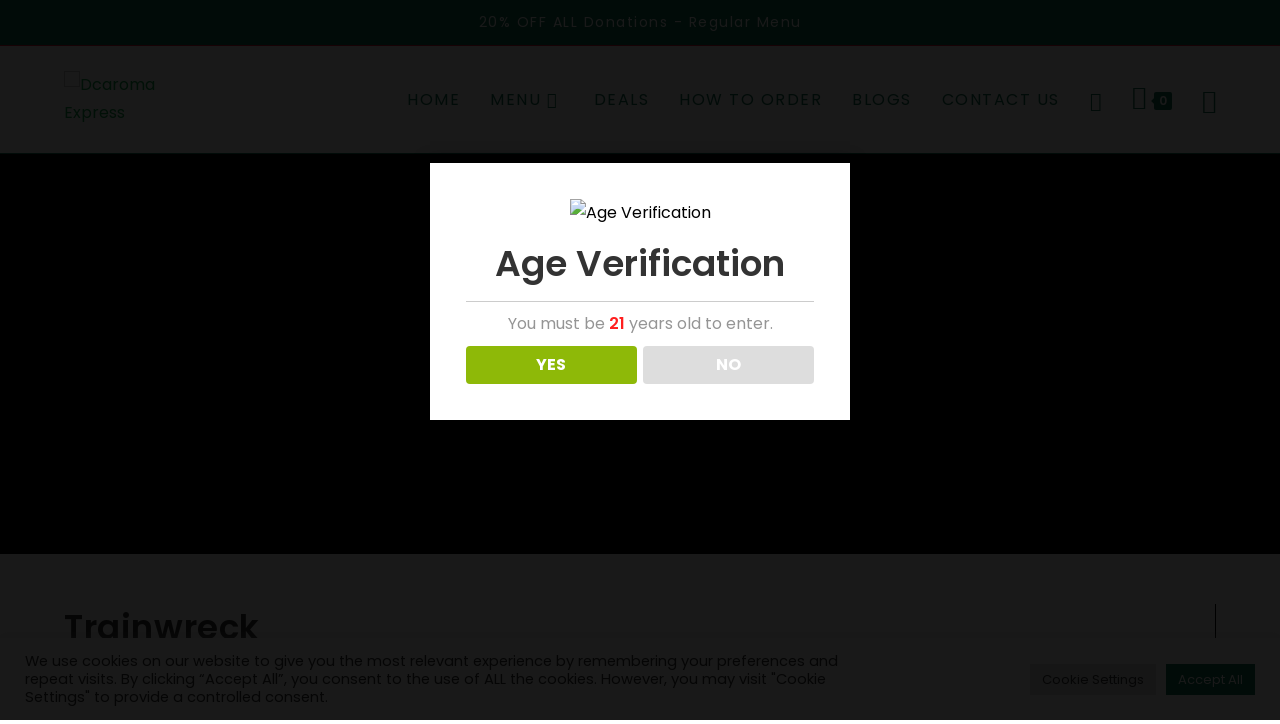

--- FILE ---
content_type: text/html; charset=UTF-8
request_url: https://dcaromaexpress.com/trainwreck/
body_size: 28078
content:
<!DOCTYPE html>
<html class="html" lang="en-US">
<head>
	<meta charset="UTF-8">
	<link rel="profile" href="https://gmpg.org/xfn/11">

	<meta name='robots' content='index, follow, max-image-preview:large, max-snippet:-1, max-video-preview:-1' />
<meta name="viewport" content="width=device-width, initial-scale=1">
	
	<title>Trainwreck - Sativa Dominant Hybrid Strain | Order Cannabis Online</title>
	<meta name="description" content="The Trainwreck is a Sativa-dominant hybrid strain of cannabis with a spicy taste reminiscent of a pepper like many Sativa hybrids Trainwreck." />
	<link rel="canonical" href="https://dcaromaexpress.com/trainwreck/" />
	<meta property="og:locale" content="en_US" />
	<meta property="og:type" content="article" />
	<meta property="og:title" content="Trainwreck - Sativa Dominant Hybrid Strain | Order Cannabis Online" />
	<meta property="og:description" content="The Trainwreck is a Sativa-dominant hybrid strain of cannabis with a spicy taste reminiscent of a pepper like many Sativa hybrids Trainwreck." />
	<meta property="og:url" content="https://dcaromaexpress.com/trainwreck/" />
	<meta property="og:site_name" content="Order Cannabis Online" />
	<meta property="article:publisher" content="https://www.facebook.com/DCAromaExpress/" />
	<meta property="article:published_time" content="2021-02-21T16:56:05+00:00" />
	<meta property="article:modified_time" content="2021-09-21T22:14:00+00:00" />
	<meta property="og:image" content="https://dcaromaexpress.com/storage/2021/02/Trainwreck.png" />
	<meta property="og:image:width" content="2000" />
	<meta property="og:image:height" content="1377" />
	<meta name="twitter:card" content="summary_large_image" />
	<meta name="twitter:creator" content="@DcaromaExpress" />
	<meta name="twitter:site" content="@DcaromaExpress" />
	<meta name="twitter:label1" content="Written by" />
	<meta name="twitter:data1" content="Purp Cannid" />
	<meta name="twitter:label2" content="Est. reading time" />
	<meta name="twitter:data2" content="2 minutes" />
	<script type="application/ld+json" class="yoast-schema-graph">{"@context":"https://schema.org","@graph":[{"@type":"Organization","@id":"https://dcaromaexpress.com/#organization","name":"DC Aroma Express","url":"https://dcaromaexpress.com/","sameAs":["https://www.facebook.com/DCAromaExpress/","https://www.instagram.com/dc_aroma/","https://in.pinterest.com/dcaromae","https://twitter.com/DcaromaExpress"],"logo":{"@type":"ImageObject","@id":"https://dcaromaexpress.com/#logo","inLanguage":"en-US","url":"https://dcaromaexpress.com/storage/2020/12/cropped-DC-AROMA-LOGO.png","contentUrl":"https://dcaromaexpress.com/storage/2020/12/cropped-DC-AROMA-LOGO.png","width":2000,"height":1377,"caption":"DC Aroma Express"},"image":{"@id":"https://dcaromaexpress.com/#logo"}},{"@type":"WebSite","@id":"https://dcaromaexpress.com/#website","url":"https://dcaromaexpress.com/","name":"Order Cannabis Online","description":"Best Cannabis &amp; CBD Pick Up and Delivery Service in DC","publisher":{"@id":"https://dcaromaexpress.com/#organization"},"potentialAction":[{"@type":"SearchAction","target":{"@type":"EntryPoint","urlTemplate":"https://dcaromaexpress.com/?s={search_term_string}"},"query-input":"required name=search_term_string"}],"inLanguage":"en-US"},{"@type":"ImageObject","@id":"https://dcaromaexpress.com/trainwreck/#primaryimage","inLanguage":"en-US","url":"https://dcaromaexpress.com/storage/2021/02/Trainwreck.png","contentUrl":"https://dcaromaexpress.com/storage/2021/02/Trainwreck.png","width":2000,"height":1377,"caption":"Sativa Dominant Hybrid Strain Trainwreck"},{"@type":"WebPage","@id":"https://dcaromaexpress.com/trainwreck/#webpage","url":"https://dcaromaexpress.com/trainwreck/","name":"Trainwreck - Sativa Dominant Hybrid Strain | Order Cannabis Online","isPartOf":{"@id":"https://dcaromaexpress.com/#website"},"primaryImageOfPage":{"@id":"https://dcaromaexpress.com/trainwreck/#primaryimage"},"datePublished":"2021-02-21T16:56:05+00:00","dateModified":"2021-09-21T22:14:00+00:00","description":"The Trainwreck is a Sativa-dominant\u00a0hybrid strain of cannabis with a spicy taste reminiscent of a pepper like many Sativa\u00a0hybrids Trainwreck.","breadcrumb":{"@id":"https://dcaromaexpress.com/trainwreck/#breadcrumb"},"inLanguage":"en-US","potentialAction":[{"@type":"ReadAction","target":["https://dcaromaexpress.com/trainwreck/"]}]},{"@type":"BreadcrumbList","@id":"https://dcaromaexpress.com/trainwreck/#breadcrumb","itemListElement":[{"@type":"ListItem","position":1,"name":"Home","item":"https://dcaromaexpress.com/"},{"@type":"ListItem","position":2,"name":"Trainwreck"}]},{"@type":"Article","@id":"https://dcaromaexpress.com/trainwreck/#article","isPartOf":{"@id":"https://dcaromaexpress.com/trainwreck/#webpage"},"author":{"@id":"https://dcaromaexpress.com/#/schema/person/74a172b60487735e63f02138f02870da"},"headline":"Trainwreck","datePublished":"2021-02-21T16:56:05+00:00","dateModified":"2021-09-21T22:14:00+00:00","mainEntityOfPage":{"@id":"https://dcaromaexpress.com/trainwreck/#webpage"},"wordCount":444,"commentCount":0,"publisher":{"@id":"https://dcaromaexpress.com/#organization"},"image":{"@id":"https://dcaromaexpress.com/trainwreck/#primaryimage"},"thumbnailUrl":"https://dcaromaexpress.com/storage/2021/02/Trainwreck.png","inLanguage":"en-US","potentialAction":[{"@type":"CommentAction","name":"Comment","target":["https://dcaromaexpress.com/trainwreck/#respond"]}]},{"@type":"Person","@id":"https://dcaromaexpress.com/#/schema/person/74a172b60487735e63f02138f02870da","name":"Purp Cannid","image":{"@type":"ImageObject","@id":"https://dcaromaexpress.com/#personlogo","inLanguage":"en-US","url":"https://secure.gravatar.com/avatar/8f523255b55dff2e6ae6d479a5771dbe?s=96&d=mm&r=g","contentUrl":"https://secure.gravatar.com/avatar/8f523255b55dff2e6ae6d479a5771dbe?s=96&d=mm&r=g","caption":"Purp Cannid"},"url":"https://dcaromaexpress.com/writer/blog_dev/"}]}</script>
	


<link rel="alternate" type="application/rss+xml" title="Order Cannabis Online &raquo; Feed" href="https://dcaromaexpress.com/feed/" />
<link rel="alternate" type="application/rss+xml" title="Order Cannabis Online &raquo; Comments Feed" href="https://dcaromaexpress.com/comments/feed/" />
		
		
					
				
		<link rel='stylesheet' id='litespeed-cache-dummy-css'  href='https://dcaromaexpress.com/core/modules/966a9fe7d2/assets/css/litespeed-dummy.css' media='all' />
<link rel='stylesheet' id='elementor-frontend-legacy-css'  href='https://dcaromaexpress.com/core/modules/f65f29574d/assets/css/frontend-legacy.min.css' media='all' />
<link rel='stylesheet' id='elementor-frontend-css'  href='https://dcaromaexpress.com/core/modules/f65f29574d/assets/css/frontend.min.css' media='all' />
<style id='elementor-frontend-inline-css'>
@font-face{font-family:eicons;src:url(https://dcaromaexpress.com/core/modules/f65f29574d/assets/lib/eicons/fonts/eicons.eot?5.10.0);src:url(https://dcaromaexpress.com/core/modules/f65f29574d/assets/lib/eicons/fonts/eicons.eot?5.10.0#iefix) format("embedded-opentype"),url(https://dcaromaexpress.com/core/modules/f65f29574d/assets/lib/eicons/fonts/eicons.woff2?5.10.0) format("woff2"),url(https://dcaromaexpress.com/core/modules/f65f29574d/assets/lib/eicons/fonts/eicons.woff?5.10.0) format("woff"),url(https://dcaromaexpress.com/core/modules/f65f29574d/assets/lib/eicons/fonts/eicons.ttf?5.10.0) format("truetype"),url(https://dcaromaexpress.com/core/modules/f65f29574d/assets/lib/eicons/fonts/eicons.svg?5.10.0#eicon) format("svg");font-weight:400;font-style:normal}
</style>
<link rel='stylesheet' id='elementor-post-37-css'  href='https://dcaromaexpress.com/storage/elementor/css/post-37.css' media='all' />
<link rel='stylesheet' id='wp-block-library-css'  href='https://dcaromaexpress.com/lib/css/dist/block-library/style.min.css' media='all' />
<style id='wp-block-library-theme-inline-css'>
#start-resizable-editor-section{display:none}.wp-block-audio figcaption{color:#555;font-size:13px;text-align:center}.is-dark-theme .wp-block-audio figcaption{color:hsla(0,0%,100%,.65)}.wp-block-code{font-family:Menlo,Consolas,monaco,monospace;color:#1e1e1e;padding:.8em 1em;border:1px solid #ddd;border-radius:4px}.wp-block-embed figcaption{color:#555;font-size:13px;text-align:center}.is-dark-theme .wp-block-embed figcaption{color:hsla(0,0%,100%,.65)}.blocks-gallery-caption{color:#555;font-size:13px;text-align:center}.is-dark-theme .blocks-gallery-caption{color:hsla(0,0%,100%,.65)}.wp-block-image figcaption{color:#555;font-size:13px;text-align:center}.is-dark-theme .wp-block-image figcaption{color:hsla(0,0%,100%,.65)}.wp-block-pullquote{border-top:4px solid;border-bottom:4px solid;margin-bottom:1.75em;color:currentColor}.wp-block-pullquote__citation,.wp-block-pullquote cite,.wp-block-pullquote footer{color:currentColor;text-transform:uppercase;font-size:.8125em;font-style:normal}.wp-block-quote{border-left:.25em solid;margin:0 0 1.75em;padding-left:1em}.wp-block-quote cite,.wp-block-quote footer{color:currentColor;font-size:.8125em;position:relative;font-style:normal}.wp-block-quote.has-text-align-right{border-left:none;border-right:.25em solid;padding-left:0;padding-right:1em}.wp-block-quote.has-text-align-center{border:none;padding-left:0}.wp-block-quote.is-large,.wp-block-quote.is-style-large{border:none}.wp-block-search .wp-block-search__label{font-weight:700}.wp-block-group.has-background{padding:1.25em 2.375em;margin-top:0;margin-bottom:0}.wp-block-separator{border:none;border-bottom:2px solid;margin-left:auto;margin-right:auto;opacity:.4}.wp-block-separator:not(.is-style-wide):not(.is-style-dots){width:100px}.wp-block-separator.has-background:not(.is-style-dots){border-bottom:none;height:1px}.wp-block-separator.has-background:not(.is-style-wide):not(.is-style-dots){height:2px}.wp-block-table thead{border-bottom:3px solid}.wp-block-table tfoot{border-top:3px solid}.wp-block-table td,.wp-block-table th{padding:.5em;border:1px solid;word-break:normal}.wp-block-table figcaption{color:#555;font-size:13px;text-align:center}.is-dark-theme .wp-block-table figcaption{color:hsla(0,0%,100%,.65)}.wp-block-video figcaption{color:#555;font-size:13px;text-align:center}.is-dark-theme .wp-block-video figcaption{color:hsla(0,0%,100%,.65)}.wp-block-template-part.has-background{padding:1.25em 2.375em;margin-top:0;margin-bottom:0}#end-resizable-editor-section{display:none}
</style>
<link rel='stylesheet' id='wc-block-vendors-style-css'  href='https://dcaromaexpress.com/core/modules/39d10ee62c/packages/woocommerce-blocks/build/vendors-style.css' media='all' />
<link rel='stylesheet' id='wc-block-style-css'  href='https://dcaromaexpress.com/core/modules/39d10ee62c/packages/woocommerce-blocks/build/style.css' media='all' />
<link rel='stylesheet' id='cookie-law-info-css'  href='https://dcaromaexpress.com/core/modules/7e4609f00f/public/css/cookie-law-info-public.css' media='all' />
<link rel='stylesheet' id='cookie-law-info-gdpr-css'  href='https://dcaromaexpress.com/core/modules/7e4609f00f/public/css/cookie-law-info-gdpr.css' media='all' />
<link rel='stylesheet' id='dispensary-age-verification-css'  href='https://dcaromaexpress.com/core/modules/08b9d01625/public/css/dispensary-age-verification-public.min.css' media='all' />
<style id='woocommerce-inline-inline-css'>
.woocommerce form .form-row .required { visibility: visible; }
</style>
<link rel='stylesheet' id='wooco-frontend-css'  href='https://dcaromaexpress.com/core/modules/0252741498/assets/css/frontend.css' media='all' />
<link rel='stylesheet' id='woosb-frontend-css'  href='https://dcaromaexpress.com/core/modules/d17b50a86c/assets/css/frontend.css' media='all' />
<link rel='stylesheet' id='oceanwp-woo-mini-cart-css'  href='https://dcaromaexpress.com/core/assets/158994cc0c/assets/css/woo/woo-mini-cart.min.css' media='all' />
<link rel='stylesheet' id='font-awesome-css'  href='https://dcaromaexpress.com/core/assets/158994cc0c/assets/fonts/fontawesome/css/all.min.css' media='all' />
<link rel='stylesheet' id='simple-line-icons-css'  href='https://dcaromaexpress.com/core/assets/158994cc0c/assets/css/third/simple-line-icons.min.css' media='all' />
<link rel='stylesheet' id='oceanwp-style-css'  href='https://dcaromaexpress.com/core/assets/158994cc0c/assets/css/style.min.css' media='all' />
<link rel='stylesheet' id='oceanwp-hamburgers-css'  href='https://dcaromaexpress.com/core/assets/158994cc0c/assets/css/third/hamburgers/hamburgers.min.css' media='all' />
<link rel='stylesheet' id='oceanwp-arrow-css'  href='https://dcaromaexpress.com/core/assets/158994cc0c/assets/css/third/hamburgers/types/arrow.css' media='all' />
<link rel='stylesheet' id='oceanwp-google-font-poppins-css'  href='//fonts.googleapis.com/css?family=Poppins%3A100%2C200%2C300%2C400%2C500%2C600%2C700%2C800%2C900%2C100i%2C200i%2C300i%2C400i%2C500i%2C600i%2C700i%2C800i%2C900i&#038;subset=latin&#038;display=swap&#038;ver=5.8.12' media='all' />
<link rel='stylesheet' id='elementor-icons-ekiticons-css'  href='https://dcaromaexpress.com/core/modules/ee3d367a9e/modules/elementskit-icon-pack/assets/css/ekiticons.css' media='all' />
<link rel='stylesheet' id='elementor-icons-css'  href='https://dcaromaexpress.com/core/modules/f65f29574d/assets/lib/eicons/css/elementor-icons.min.css' media='all' />
<link rel='stylesheet' id='elementor-post-14-css'  href='https://dcaromaexpress.com/storage/elementor/css/post-14.css' media='all' />
<link rel='stylesheet' id='elementor-global-css'  href='https://dcaromaexpress.com/storage/elementor/css/global.css' media='all' />
<link rel='stylesheet' id='elementor-post-836-css'  href='https://dcaromaexpress.com/storage/elementor/css/post-836.css' media='all' />
<link rel='stylesheet' id='oceanwp-woocommerce-css'  href='https://dcaromaexpress.com/core/assets/158994cc0c/assets/css/woo/woocommerce.min.css' media='all' />
<link rel='stylesheet' id='oceanwp-woo-star-font-css'  href='https://dcaromaexpress.com/core/assets/158994cc0c/assets/css/woo/woo-star-font.min.css' media='all' />
<link rel='stylesheet' id='oceanwp-woo-quick-view-css'  href='https://dcaromaexpress.com/core/assets/158994cc0c/assets/css/woo/woo-quick-view.min.css' media='all' />
<link rel='stylesheet' id='ekit-widget-styles-css'  href='https://dcaromaexpress.com/core/modules/ee3d367a9e/widgets/init/assets/css/widget-styles.css' media='all' />
<link rel='stylesheet' id='ekit-responsive-css'  href='https://dcaromaexpress.com/core/modules/ee3d367a9e/widgets/init/assets/css/responsive.css' media='all' />
<link rel='stylesheet' id='oe-widgets-style-css'  href='https://dcaromaexpress.com/core/modules/a36fd26bce/assets/css/widgets.css' media='all' />
<link rel='stylesheet' id='google-fonts-1-css'  href='https://fonts.googleapis.com/css?family=Poppins%3A100%2C100italic%2C200%2C200italic%2C300%2C300italic%2C400%2C400italic%2C500%2C500italic%2C600%2C600italic%2C700%2C700italic%2C800%2C800italic%2C900%2C900italic%7CRoboto%3A100%2C100italic%2C200%2C200italic%2C300%2C300italic%2C400%2C400italic%2C500%2C500italic%2C600%2C600italic%2C700%2C700italic%2C800%2C800italic%2C900%2C900italic%7CRoboto+Slab%3A100%2C100italic%2C200%2C200italic%2C300%2C300italic%2C400%2C400italic%2C500%2C500italic%2C600%2C600italic%2C700%2C700italic%2C800%2C800italic%2C900%2C900italic&#038;display=auto&#038;ver=5.8.12' media='all' />
<link rel='stylesheet' id='elementor-icons-shared-0-css'  href='https://dcaromaexpress.com/core/modules/f65f29574d/assets/lib/font-awesome/css/fontawesome.min.css' media='all' />
<link rel='stylesheet' id='elementor-icons-fa-solid-css'  href='https://dcaromaexpress.com/core/modules/f65f29574d/assets/lib/font-awesome/css/solid.min.css' media='all' />
<link rel='stylesheet' id='elementor-icons-fa-brands-css'  href='https://dcaromaexpress.com/core/modules/f65f29574d/assets/lib/font-awesome/css/brands.min.css' media='all' />
<script type="text/template" id="tmpl-variation-template">
	<div class="woocommerce-variation-description">{{{ data.variation.variation_description }}}</div>
	<div class="woocommerce-variation-price">{{{ data.variation.price_html }}}</div>
	<div class="woocommerce-variation-availability">{{{ data.variation.availability_html }}}</div>
</script>
<script type="text/template" id="tmpl-unavailable-variation-template">
	<p>Sorry, this product is unavailable. Please choose a different combination.</p>
</script>
<script src='https://dcaromaexpress.com/lib/js/jquery/jquery.min.js' id='jquery-core-js'></script>
<script src='https://dcaromaexpress.com/lib/js/jquery/jquery-migrate.min.js' id='jquery-migrate-js'></script>
<script id='cookie-law-info-js-extra'>
var Cli_Data = {"nn_cookie_ids":[],"cookielist":[],"non_necessary_cookies":[],"ccpaEnabled":"","ccpaRegionBased":"","ccpaBarEnabled":"","strictlyEnabled":["necessary","obligatoire"],"ccpaType":"gdpr","js_blocking":"1","custom_integration":"","triggerDomRefresh":"","secure_cookies":""};
var cli_cookiebar_settings = {"animate_speed_hide":"500","animate_speed_show":"500","background":"#FFF","border":"#b1a6a6c2","border_on":"","button_1_button_colour":"#61a229","button_1_button_hover":"#4e8221","button_1_link_colour":"#fff","button_1_as_button":"1","button_1_new_win":"","button_2_button_colour":"#333","button_2_button_hover":"#292929","button_2_link_colour":"#444","button_2_as_button":"","button_2_hidebar":"","button_3_button_colour":"#dedfe0","button_3_button_hover":"#b2b2b3","button_3_link_colour":"#333333","button_3_as_button":"1","button_3_new_win":"","button_4_button_colour":"#dedfe0","button_4_button_hover":"#b2b2b3","button_4_link_colour":"#333333","button_4_as_button":"1","button_7_button_colour":"#0b6e4f","button_7_button_hover":"#09583f","button_7_link_colour":"#fff","button_7_as_button":"1","button_7_new_win":"","font_family":"inherit","header_fix":"","notify_animate_hide":"1","notify_animate_show":"","notify_div_id":"#cookie-law-info-bar","notify_position_horizontal":"right","notify_position_vertical":"bottom","scroll_close":"","scroll_close_reload":"","accept_close_reload":"","reject_close_reload":"","showagain_tab":"","showagain_background":"#fff","showagain_border":"#000","showagain_div_id":"#cookie-law-info-again","showagain_x_position":"100px","text":"#333333","show_once_yn":"","show_once":"10000","logging_on":"","as_popup":"","popup_overlay":"1","bar_heading_text":"","cookie_bar_as":"banner","popup_showagain_position":"bottom-right","widget_position":"left"};
var log_object = {"ajax_url":"https:\/\/dcaromaexpress.com\/dashboard-area\/admin-ajax.php"};
</script>
<script src='https://dcaromaexpress.com/core/modules/7e4609f00f/public/js/cookie-law-info-public.js' id='cookie-law-info-js'></script>
<script src='https://dcaromaexpress.com/core/modules/08b9d01625/public/js/js.cookie.js' id='age-verification-cookie-js'></script>
<script id='dispensary-age-verification-js-extra'>
var object_name = {"bgImage":"","minAge":"21","imgLogo":"https:\/\/dcaromaexpress.com\/storage\/2020\/11\/DC-AROMA-LOGO.png","title":"Age Verification","copy":"You must be [age] years old to enter.","btnYes":"YES","btnNo":"NO","redirectOnFail":"","beforeContent":"","afterContent":"","successTitle":"Success!","successText":"You are now being redirected back to the site ...","failTitle":"Sorry!","failText":"You are not old enough to view the site ..."};
</script>
<script src='https://dcaromaexpress.com/core/modules/08b9d01625/public/js/dispensary-age-verification-public.js' id='dispensary-age-verification-js'></script>


<script src='https://www.googletagmanager.com/gtag/js?id=UA-208183472-1' id='google_gtagjs-js' async></script>
<script id='google_gtagjs-js-after'>
window.dataLayer = window.dataLayer || [];function gtag(){dataLayer.push(arguments);}
gtag('set', 'linker', {"domains":["dcaromaexpress.com"]} );
gtag("js", new Date());
gtag("set", "developer_id.dZTNiMT", true);
gtag("config", "UA-208183472-1", {"anonymize_ip":true});
gtag("config", "G-TEV3L1H0R2");
</script>


<link rel="https://api.w.org/" href="https://dcaromaexpress.com/wp-json/" /><link rel="alternate" type="application/json" href="https://dcaromaexpress.com/wp-json/wp/v2/posts/836" /><style id="mystickymenu" type="text/css">#mysticky-nav { width:100%; position: static; }#mysticky-nav.wrapfixed { position:fixed; left: 0px; margin-top:0px;  z-index: 99990; -webkit-transition: 0.3s; -moz-transition: 0.3s; -o-transition: 0.3s; transition: 0.3s; -ms-filter:"progid:DXImageTransform.Microsoft.Alpha(Opacity=100)"; filter: alpha(opacity=100); opacity:1; background-color: #ffffff;}#mysticky-nav.wrapfixed .myfixed{ background-color: #ffffff; position: relative;top: auto;left: auto;right: auto;}#mysticky-nav .myfixed { margin:0 auto; float:none; border:0px; background:none; max-width:100%; }</style>			<style type="text/css">
																															</style>
				<noscript><style>.woocommerce-product-gallery{ opacity: 1 !important; }</style></noscript>
	<link rel="icon" href="https://dcaromaexpress.com/storage/2022/07/favicon-100x100.png" sizes="32x32" />
<link rel="icon" href="https://dcaromaexpress.com/storage/2022/07/favicon-300x300.png" sizes="192x192" />
<link rel="apple-touch-icon" href="https://dcaromaexpress.com/storage/2022/07/favicon-300x300.png" />
<meta name="msapplication-TileImage" content="https://dcaromaexpress.com/storage/2022/07/favicon-300x300.png" />
		<style id="custom-css">
			/**** Search Icon Header ****/.elementor-social-icons-wrapper.elementor-grid{margin:0 auto;display:block;text-align:center}.icon-magnifier{font-size:24px;vertical-align:middle}/**** dropdown gap (oceanwp) ****/.sf-menu ul.sub-menu{margin-top:-20px}/*** HIDE SKU***/.product_meta .sku_wrapper{display:none}.woocommerce-shipping-destination{display:none}.woocommerce-shipping-calculator{display:none}		</style>
		
<style type="text/css">
/* Colors */.woocommerce-MyAccount-navigation ul li a:before,.woocommerce-checkout .woocommerce-info a,.woocommerce-checkout #payment ul.payment_methods .wc_payment_method>input[type=radio]:first-child:checked+label:before,.woocommerce-checkout #payment .payment_method_paypal .about_paypal,.woocommerce ul.products li.product li.category a:hover,.woocommerce ul.products li.product .button:hover,.woocommerce ul.products li.product .product-inner .added_to_cart:hover,.product_meta .posted_in a:hover,.product_meta .tagged_as a:hover,.woocommerce div.product .woocommerce-tabs ul.tabs li a:hover,.woocommerce div.product .woocommerce-tabs ul.tabs li.active a,.woocommerce .oceanwp-grid-list a.active,.woocommerce .oceanwp-grid-list a:hover,.woocommerce .oceanwp-off-canvas-filter:hover,.widget_shopping_cart ul.cart_list li .owp-grid-wrap .owp-grid a.remove:hover,.widget_product_categories li a:hover ~ .count,.widget_layered_nav li a:hover ~ .count,.woocommerce ul.products li.product:not(.product-category) .woo-entry-buttons li a:hover,a:hover,a.light:hover,.theme-heading .text::before,.theme-heading .text::after,#top-bar-content >a:hover,#top-bar-social li.oceanwp-email a:hover,#site-navigation-wrap .dropdown-menu >li >a:hover,#site-header.medium-header #medium-searchform button:hover,.oceanwp-mobile-menu-icon a:hover,.blog-entry.post .blog-entry-header .entry-title a:hover,.blog-entry.post .blog-entry-readmore a:hover,.blog-entry.thumbnail-entry .blog-entry-category a,ul.meta li a:hover,.dropcap,.single nav.post-navigation .nav-links .title,body .related-post-title a:hover,body #wp-calendar caption,body .contact-info-widget.default i,body .contact-info-widget.big-icons i,body .custom-links-widget .oceancustom-links li a:hover,body .custom-links-widget .oceancustom-links li a:hover:before,body .posts-thumbnails-widget li a:hover,body .social-widget li.oceanwp-email a:hover,.comment-author .comment-meta .comment-reply-link,#respond #cancel-comment-reply-link:hover,#footer-widgets .footer-box a:hover,#footer-bottom a:hover,#footer-bottom #footer-bottom-menu a:hover,.sidr a:hover,.sidr-class-dropdown-toggle:hover,.sidr-class-menu-item-has-children.active >a,.sidr-class-menu-item-has-children.active >a >.sidr-class-dropdown-toggle,input[type=checkbox]:checked:before{color:#0b6e4f}.woocommerce .oceanwp-grid-list a.active .owp-icon use,.woocommerce .oceanwp-grid-list a:hover .owp-icon use,.single nav.post-navigation .nav-links .title .owp-icon use,.blog-entry.post .blog-entry-readmore a:hover .owp-icon use,body .contact-info-widget.default .owp-icon use,body .contact-info-widget.big-icons .owp-icon use{stroke:#0b6e4f}.woocommerce div.product div.images .open-image,.wcmenucart-details.count,.woocommerce-message a,.woocommerce-error a,.woocommerce-info a,.woocommerce .widget_price_filter .ui-slider .ui-slider-handle,.woocommerce .widget_price_filter .ui-slider .ui-slider-range,.owp-product-nav li a.owp-nav-link:hover,.woocommerce div.product.owp-tabs-layout-vertical .woocommerce-tabs ul.tabs li a:after,.woocommerce .widget_product_categories li.current-cat >a ~ .count,.woocommerce .widget_product_categories li.current-cat >a:before,.woocommerce .widget_layered_nav li.chosen a ~ .count,.woocommerce .widget_layered_nav li.chosen a:before,#owp-checkout-timeline .active .timeline-wrapper,.bag-style:hover .wcmenucart-cart-icon .wcmenucart-count,.show-cart .wcmenucart-cart-icon .wcmenucart-count,.woocommerce ul.products li.product:not(.product-category) .image-wrap .button,input[type="button"],input[type="reset"],input[type="submit"],button[type="submit"],.button,#site-navigation-wrap .dropdown-menu >li.btn >a >span,.thumbnail:hover i,.thumbnail:hover .link-post-svg-icon,.post-quote-content,.omw-modal .omw-close-modal,body .contact-info-widget.big-icons li:hover i,body .contact-info-widget.big-icons li:hover .owp-icon,body div.wpforms-container-full .wpforms-form input[type=submit],body div.wpforms-container-full .wpforms-form button[type=submit],body div.wpforms-container-full .wpforms-form .wpforms-page-button,.woocommerce-cart .wp-element-button,.woocommerce-checkout .wp-element-button,.wp-block-button__link{background-color:#0b6e4f}.current-shop-items-dropdown{border-top-color:#0b6e4f}.woocommerce div.product .woocommerce-tabs ul.tabs li.active a{border-bottom-color:#0b6e4f}.wcmenucart-details.count:before{border-color:#0b6e4f}.woocommerce ul.products li.product .button:hover{border-color:#0b6e4f}.woocommerce ul.products li.product .product-inner .added_to_cart:hover{border-color:#0b6e4f}.woocommerce div.product .woocommerce-tabs ul.tabs li.active a{border-color:#0b6e4f}.woocommerce .oceanwp-grid-list a.active{border-color:#0b6e4f}.woocommerce .oceanwp-grid-list a:hover{border-color:#0b6e4f}.woocommerce .oceanwp-off-canvas-filter:hover{border-color:#0b6e4f}.owp-product-nav li a.owp-nav-link:hover{border-color:#0b6e4f}.widget_shopping_cart_content .buttons .button:first-child:hover{border-color:#0b6e4f}.widget_shopping_cart ul.cart_list li .owp-grid-wrap .owp-grid a.remove:hover{border-color:#0b6e4f}.widget_product_categories li a:hover ~ .count{border-color:#0b6e4f}.woocommerce .widget_product_categories li.current-cat >a ~ .count{border-color:#0b6e4f}.woocommerce .widget_product_categories li.current-cat >a:before{border-color:#0b6e4f}.widget_layered_nav li a:hover ~ .count{border-color:#0b6e4f}.woocommerce .widget_layered_nav li.chosen a ~ .count{border-color:#0b6e4f}.woocommerce .widget_layered_nav li.chosen a:before{border-color:#0b6e4f}#owp-checkout-timeline.arrow .active .timeline-wrapper:before{border-top-color:#0b6e4f;border-bottom-color:#0b6e4f}#owp-checkout-timeline.arrow .active .timeline-wrapper:after{border-left-color:#0b6e4f;border-right-color:#0b6e4f}.bag-style:hover .wcmenucart-cart-icon .wcmenucart-count{border-color:#0b6e4f}.bag-style:hover .wcmenucart-cart-icon .wcmenucart-count:after{border-color:#0b6e4f}.show-cart .wcmenucart-cart-icon .wcmenucart-count{border-color:#0b6e4f}.show-cart .wcmenucart-cart-icon .wcmenucart-count:after{border-color:#0b6e4f}.woocommerce ul.products li.product:not(.product-category) .woo-product-gallery .active a{border-color:#0b6e4f}.woocommerce ul.products li.product:not(.product-category) .woo-product-gallery a:hover{border-color:#0b6e4f}.widget-title{border-color:#0b6e4f}blockquote{border-color:#0b6e4f}.wp-block-quote{border-color:#0b6e4f}#searchform-dropdown{border-color:#0b6e4f}.dropdown-menu .sub-menu{border-color:#0b6e4f}.blog-entry.large-entry .blog-entry-readmore a:hover{border-color:#0b6e4f}.oceanwp-newsletter-form-wrap input[type="email"]:focus{border-color:#0b6e4f}.social-widget li.oceanwp-email a:hover{border-color:#0b6e4f}#respond #cancel-comment-reply-link:hover{border-color:#0b6e4f}body .contact-info-widget.big-icons li:hover i{border-color:#0b6e4f}body .contact-info-widget.big-icons li:hover .owp-icon{border-color:#0b6e4f}#footer-widgets .oceanwp-newsletter-form-wrap input[type="email"]:focus{border-color:#0b6e4f}.woocommerce div.product div.images .open-image:hover,.woocommerce-error a:hover,.woocommerce-info a:hover,.woocommerce-message a:hover,.woocommerce-message a:focus,.woocommerce .button:focus,.woocommerce ul.products li.product:not(.product-category) .image-wrap .button:hover,input[type="button"]:hover,input[type="reset"]:hover,input[type="submit"]:hover,button[type="submit"]:hover,input[type="button"]:focus,input[type="reset"]:focus,input[type="submit"]:focus,button[type="submit"]:focus,.button:hover,.button:focus,#site-navigation-wrap .dropdown-menu >li.btn >a:hover >span,.post-quote-author,.omw-modal .omw-close-modal:hover,body div.wpforms-container-full .wpforms-form input[type=submit]:hover,body div.wpforms-container-full .wpforms-form button[type=submit]:hover,body div.wpforms-container-full .wpforms-form .wpforms-page-button:hover,.woocommerce-cart .wp-element-button:hover,.woocommerce-checkout .wp-element-button:hover,.wp-block-button__link:hover{background-color:#08a045}.woocommerce table.shop_table,.woocommerce table.shop_table td,.woocommerce-cart .cart-collaterals .cart_totals tr td,.woocommerce-cart .cart-collaterals .cart_totals tr th,.woocommerce table.shop_table tth,.woocommerce table.shop_table tfoot td,.woocommerce table.shop_table tfoot th,.woocommerce .order_details,.woocommerce .shop_table.order_details tfoot th,.woocommerce .shop_table.customer_details th,.woocommerce .cart-collaterals .cross-sells,.woocommerce-page .cart-collaterals .cross-sells,.woocommerce .cart-collaterals .cart_totals,.woocommerce-page .cart-collaterals .cart_totals,.woocommerce .cart-collaterals h2,.woocommerce .cart-collaterals h2,.woocommerce .cart-collaterals h2,.woocommerce-cart .cart-collaterals .cart_totals .order-total th,.woocommerce-cart .cart-collaterals .cart_totals .order-total td,.woocommerce ul.order_details,.woocommerce .shop_table.order_details tfoot th,.woocommerce .shop_table.customer_details th,.woocommerce .woocommerce-checkout #customer_details h3,.woocommerce .woocommerce-checkout h3#order_review_heading,.woocommerce-checkout #payment ul.payment_methods,.woocommerce-checkout form.login,.woocommerce-checkout form.checkout_coupon,.woocommerce-checkout-review-order-table tfoot th,.woocommerce-checkout #payment,.woocommerce ul.order_details,.woocommerce #customer_login >div,.woocommerce .col-1.address,.woocommerce .col-2.address,.woocommerce-checkout .woocommerce-info,.woocommerce div.product form.cart,.product_meta,.woocommerce div.product .woocommerce-tabs ul.tabs,.woocommerce #reviews #comments ol.commentlist li .comment_container,p.stars span a,.woocommerce ul.product_list_widget li,.woocommerce .widget_shopping_cart .cart_list li,.woocommerce.widget_shopping_cart .cart_list li,.woocommerce ul.product_list_widget li:first-child,.woocommerce .widget_shopping_cart .cart_list li:first-child,.woocommerce.widget_shopping_cart .cart_list li:first-child,.widget_product_categories li a,.woocommerce .oceanwp-toolbar,.woocommerce .products.list .product,table th,table td,hr,.content-area,body.content-left-sidebar #content-wrap .content-area,.content-left-sidebar .content-area,#top-bar-wrap,#site-header,#site-header.top-header #search-toggle,.dropdown-menu ul li,.centered-minimal-page-header,.blog-entry.post,.blog-entry.grid-entry .blog-entry-inner,.blog-entry.thumbnail-entry .blog-entry-bottom,.single-post .entry-title,.single .entry-share-wrap .entry-share,.single .entry-share,.single .entry-share ul li a,.single nav.post-navigation,.single nav.post-navigation .nav-links .nav-previous,#author-bio,#author-bio .author-bio-avatar,#author-bio .author-bio-social li a,#related-posts,#comments,.comment-body,#respond #cancel-comment-reply-link,#blog-entries .type-page,.page-numbers a,.page-numbers span:not(.elementor-screen-only),.page-links span,body #wp-calendar caption,body #wp-calendar th,body #wp-calendar tbody,body .contact-info-widget.default i,body .contact-info-widget.big-icons i,body .contact-info-widget.big-icons .owp-icon,body .contact-info-widget.default .owp-icon,body .posts-thumbnails-widget li,body .tagcloud a{border-color:#000000}a{color:#08a045}a .owp-icon use{stroke:#08a045}a:hover{color:#e91436}a:hover .owp-icon use{stroke:#e91436}body .theme-button,body input[type="submit"],body button[type="submit"],body button,body .button,body div.wpforms-container-full .wpforms-form input[type=submit],body div.wpforms-container-full .wpforms-form button[type=submit],body div.wpforms-container-full .wpforms-form .wpforms-page-button,.woocommerce-cart .wp-element-button,.woocommerce-checkout .wp-element-button,.wp-block-button__link{background-color:#0b6e4f}body .theme-button:hover,body input[type="submit"]:hover,body button[type="submit"]:hover,body button:hover,body .button:hover,body div.wpforms-container-full .wpforms-form input[type=submit]:hover,body div.wpforms-container-full .wpforms-form input[type=submit]:active,body div.wpforms-container-full .wpforms-form button[type=submit]:hover,body div.wpforms-container-full .wpforms-form button[type=submit]:active,body div.wpforms-container-full .wpforms-form .wpforms-page-button:hover,body div.wpforms-container-full .wpforms-form .wpforms-page-button:active,.woocommerce-cart .wp-element-button:hover,.woocommerce-checkout .wp-element-button:hover,.wp-block-button__link:hover{background-color:#e91436}body .theme-button,body input[type="submit"],body button[type="submit"],body button,body .button,body div.wpforms-container-full .wpforms-form input[type=submit],body div.wpforms-container-full .wpforms-form button[type=submit],body div.wpforms-container-full .wpforms-form .wpforms-page-button,.woocommerce-cart .wp-element-button,.woocommerce-checkout .wp-element-button,.wp-block-button__link{border-color:#ffffff}body .theme-button:hover,body input[type="submit"]:hover,body button[type="submit"]:hover,body button:hover,body .button:hover,body div.wpforms-container-full .wpforms-form input[type=submit]:hover,body div.wpforms-container-full .wpforms-form input[type=submit]:active,body div.wpforms-container-full .wpforms-form button[type=submit]:hover,body div.wpforms-container-full .wpforms-form button[type=submit]:active,body div.wpforms-container-full .wpforms-form .wpforms-page-button:hover,body div.wpforms-container-full .wpforms-form .wpforms-page-button:active,.woocommerce-cart .wp-element-button:hover,.woocommerce-checkout .wp-element-button:hover,.wp-block-button__link:hover{border-color:#ffffff}form input[type="text"],form input[type="password"],form input[type="email"],form input[type="url"],form input[type="date"],form input[type="month"],form input[type="time"],form input[type="datetime"],form input[type="datetime-local"],form input[type="week"],form input[type="number"],form input[type="search"],form input[type="tel"],form input[type="color"],form select,form textarea,.select2-container .select2-choice,.woocommerce .woocommerce-checkout .select2-container--default .select2-selection--single{border-color:#0b6e4f}body div.wpforms-container-full .wpforms-form input[type=date],body div.wpforms-container-full .wpforms-form input[type=datetime],body div.wpforms-container-full .wpforms-form input[type=datetime-local],body div.wpforms-container-full .wpforms-form input[type=email],body div.wpforms-container-full .wpforms-form input[type=month],body div.wpforms-container-full .wpforms-form input[type=number],body div.wpforms-container-full .wpforms-form input[type=password],body div.wpforms-container-full .wpforms-form input[type=range],body div.wpforms-container-full .wpforms-form input[type=search],body div.wpforms-container-full .wpforms-form input[type=tel],body div.wpforms-container-full .wpforms-form input[type=text],body div.wpforms-container-full .wpforms-form input[type=time],body div.wpforms-container-full .wpforms-form input[type=url],body div.wpforms-container-full .wpforms-form input[type=week],body div.wpforms-container-full .wpforms-form select,body div.wpforms-container-full .wpforms-form textarea{border-color:#0b6e4f}form input[type="text"]:focus,form input[type="password"]:focus,form input[type="email"]:focus,form input[type="tel"]:focus,form input[type="url"]:focus,form input[type="search"]:focus,form textarea:focus,.select2-drop-active,.select2-dropdown-open.select2-drop-above .select2-choice,.select2-dropdown-open.select2-drop-above .select2-choices,.select2-drop.select2-drop-above.select2-drop-active,.select2-container-active .select2-choice,.select2-container-active .select2-choices{border-color:#e91436}body div.wpforms-container-full .wpforms-form input:focus,body div.wpforms-container-full .wpforms-form textarea:focus,body div.wpforms-container-full .wpforms-form select:focus{border-color:#e91436}form input[type="text"],form input[type="password"],form input[type="email"],form input[type="url"],form input[type="date"],form input[type="month"],form input[type="time"],form input[type="datetime"],form input[type="datetime-local"],form input[type="week"],form input[type="number"],form input[type="search"],form input[type="tel"],form input[type="color"],form select,form textarea{color:#000000}body div.wpforms-container-full .wpforms-form input[type=date],body div.wpforms-container-full .wpforms-form input[type=datetime],body div.wpforms-container-full .wpforms-form input[type=datetime-local],body div.wpforms-container-full .wpforms-form input[type=email],body div.wpforms-container-full .wpforms-form input[type=month],body div.wpforms-container-full .wpforms-form input[type=number],body div.wpforms-container-full .wpforms-form input[type=password],body div.wpforms-container-full .wpforms-form input[type=range],body div.wpforms-container-full .wpforms-form input[type=search],body div.wpforms-container-full .wpforms-form input[type=tel],body div.wpforms-container-full .wpforms-form input[type=text],body div.wpforms-container-full .wpforms-form input[type=time],body div.wpforms-container-full .wpforms-form input[type=url],body div.wpforms-container-full .wpforms-form input[type=week],body div.wpforms-container-full .wpforms-form select,body div.wpforms-container-full .wpforms-form textarea{color:#000000}label,body div.wpforms-container-full .wpforms-form .wpforms-field-label{color:#0b6e4f}body{color:#000000}/* OceanWP Style Settings CSS */@media only screen and (min-width:960px){.content-area,.content-left-sidebar .content-area{width:100%}}.theme-button,input[type="submit"],button[type="submit"],button,.button,body div.wpforms-container-full .wpforms-form input[type=submit],body div.wpforms-container-full .wpforms-form button[type=submit],body div.wpforms-container-full .wpforms-form .wpforms-page-button{border-style:solid}.theme-button,input[type="submit"],button[type="submit"],button,.button,body div.wpforms-container-full .wpforms-form input[type=submit],body div.wpforms-container-full .wpforms-form button[type=submit],body div.wpforms-container-full .wpforms-form .wpforms-page-button{border-width:1px}form input[type="text"],form input[type="password"],form input[type="email"],form input[type="url"],form input[type="date"],form input[type="month"],form input[type="time"],form input[type="datetime"],form input[type="datetime-local"],form input[type="week"],form input[type="number"],form input[type="search"],form input[type="tel"],form input[type="color"],form select,form textarea,.woocommerce .woocommerce-checkout .select2-container--default .select2-selection--single{border-style:solid}body div.wpforms-container-full .wpforms-form input[type=date],body div.wpforms-container-full .wpforms-form input[type=datetime],body div.wpforms-container-full .wpforms-form input[type=datetime-local],body div.wpforms-container-full .wpforms-form input[type=email],body div.wpforms-container-full .wpforms-form input[type=month],body div.wpforms-container-full .wpforms-form input[type=number],body div.wpforms-container-full .wpforms-form input[type=password],body div.wpforms-container-full .wpforms-form input[type=range],body div.wpforms-container-full .wpforms-form input[type=search],body div.wpforms-container-full .wpforms-form input[type=tel],body div.wpforms-container-full .wpforms-form input[type=text],body div.wpforms-container-full .wpforms-form input[type=time],body div.wpforms-container-full .wpforms-form input[type=url],body div.wpforms-container-full .wpforms-form input[type=week],body div.wpforms-container-full .wpforms-form select,body div.wpforms-container-full .wpforms-form textarea{border-style:solid}form input[type="text"],form input[type="password"],form input[type="email"],form input[type="url"],form input[type="date"],form input[type="month"],form input[type="time"],form input[type="datetime"],form input[type="datetime-local"],form input[type="week"],form input[type="number"],form input[type="search"],form input[type="tel"],form input[type="color"],form select,form textarea{border-radius:3px}body div.wpforms-container-full .wpforms-form input[type=date],body div.wpforms-container-full .wpforms-form input[type=datetime],body div.wpforms-container-full .wpforms-form input[type=datetime-local],body div.wpforms-container-full .wpforms-form input[type=email],body div.wpforms-container-full .wpforms-form input[type=month],body div.wpforms-container-full .wpforms-form input[type=number],body div.wpforms-container-full .wpforms-form input[type=password],body div.wpforms-container-full .wpforms-form input[type=range],body div.wpforms-container-full .wpforms-form input[type=search],body div.wpforms-container-full .wpforms-form input[type=tel],body div.wpforms-container-full .wpforms-form input[type=text],body div.wpforms-container-full .wpforms-form input[type=time],body div.wpforms-container-full .wpforms-form input[type=url],body div.wpforms-container-full .wpforms-form input[type=week],body div.wpforms-container-full .wpforms-form select,body div.wpforms-container-full .wpforms-form textarea{border-radius:3px}#scroll-top{background-color:#0b6e4f}#scroll-top:hover{background-color:#e91436}/* Header */#site-logo #site-logo-inner,.oceanwp-social-menu .social-menu-inner,#site-header.full_screen-header .menu-bar-inner,.after-header-content .after-header-content-inner{height:107px}#site-navigation-wrap .dropdown-menu >li >a,#site-navigation-wrap .dropdown-menu >li >span.opl-logout-link,.oceanwp-mobile-menu-icon a,.mobile-menu-close,.after-header-content-inner >a{line-height:107px}#site-header.has-header-media .overlay-header-media{background-color:rgba(0,0,0,0.5)}#site-header{border-color:#0b6e4f}#site-logo #site-logo-inner a img,#site-header.center-header #site-navigation-wrap .middle-site-logo a img{max-width:112px}.effect-one #site-navigation-wrap .dropdown-menu >li >a.menu-link >span:after,.effect-three #site-navigation-wrap .dropdown-menu >li >a.menu-link >span:after,.effect-five #site-navigation-wrap .dropdown-menu >li >a.menu-link >span:before,.effect-five #site-navigation-wrap .dropdown-menu >li >a.menu-link >span:after,.effect-nine #site-navigation-wrap .dropdown-menu >li >a.menu-link >span:before,.effect-nine #site-navigation-wrap .dropdown-menu >li >a.menu-link >span:after{background-color:#0b6e4f}.effect-four #site-navigation-wrap .dropdown-menu >li >a.menu-link >span:before,.effect-four #site-navigation-wrap .dropdown-menu >li >a.menu-link >span:after,.effect-seven #site-navigation-wrap .dropdown-menu >li >a.menu-link:hover >span:after,.effect-seven #site-navigation-wrap .dropdown-menu >li.sfHover >a.menu-link >span:after{color:#0b6e4f}.effect-seven #site-navigation-wrap .dropdown-menu >li >a.menu-link:hover >span:after,.effect-seven #site-navigation-wrap .dropdown-menu >li.sfHover >a.menu-link >span:after{text-shadow:10px 0 #0b6e4f,-10px 0 #0b6e4f}#site-navigation-wrap .dropdown-menu >li >a,.oceanwp-mobile-menu-icon a,#searchform-header-replace-close{color:#0b6e4f}#site-navigation-wrap .dropdown-menu >li >a .owp-icon use,.oceanwp-mobile-menu-icon a .owp-icon use,#searchform-header-replace-close .owp-icon use{stroke:#0b6e4f}#site-navigation-wrap .dropdown-menu >li >a:hover,.oceanwp-mobile-menu-icon a:hover,#searchform-header-replace-close:hover{color:#08a045}#site-navigation-wrap .dropdown-menu >li >a:hover .owp-icon use,.oceanwp-mobile-menu-icon a:hover .owp-icon use,#searchform-header-replace-close:hover .owp-icon use{stroke:#08a045}.dropdown-menu .sub-menu{min-width:220px}.mobile-menu .hamburger-inner,.mobile-menu .hamburger-inner::before,.mobile-menu .hamburger-inner::after{background-color:#0b6e4f}/* Topbar */#top-bar{padding:10px 0 10px 0}#top-bar-wrap,.oceanwp-top-bar-sticky{background-color:#0b6e4f}#top-bar-wrap{border-color:#e91436}#top-bar-wrap,#top-bar-content strong{color:#ffffff}#top-bar-content a,#top-bar-social-alt a{color:#ffffff}/* Blog CSS */.ocean-single-post-header ul.meta-item li a:hover{color:#333333}/* WooCommerce */.wcmenucart i{font-size:24px}.wcmenucart .owp-icon{width:24px;height:24px}.oceanwp-off-canvas-close svg{fill:#0b6e4f}.owp-floating-bar form.cart .quantity .minus:hover,.owp-floating-bar form.cart .quantity .plus:hover{color:#ffffff}#owp-checkout-timeline .timeline-step{color:#cccccc}#owp-checkout-timeline .timeline-step{border-color:#cccccc}.woocommerce span.onsale{background-color:#0b6e4f}.quantity .qty,.quantity .qty-changer a,.quantity .plus,.quantity .minus{border-color:#0b6e4f}body .quantity .qty:focus{border-color:#08a045}.quantity .qty{color:#0b6e4f}.quantity .qty-changer a,.quantity .plus,.quantity .minus{color:#0b6e4f}.quantity .qty-changer a:hover,.quantity .plus:hover,.quantity .minus:hover{color:#08a045}.quantity .qty-changer a:hover,.quantity .plus:hover,.quantity .minus:hover{border-color:#08a045}.woocommerce .oceanwp-toolbar{border-color:#0b6e4f}.woocommerce .oceanwp-off-canvas-filter{color:#0b6e4f}.woocommerce .oceanwp-off-canvas-filter{border-color:#0b6e4f}.woocommerce .oceanwp-off-canvas-filter:hover{color:#08a045}.woocommerce .oceanwp-off-canvas-filter:hover{border-color:#08a045}.woocommerce .oceanwp-grid-list a{color:#0b6e4f}.woocommerce .oceanwp-grid-list a .owp-icon use{stroke:#0b6e4f}.woocommerce .oceanwp-grid-list a{border-color:#0b6e4f}.woocommerce .oceanwp-grid-list a:hover{color:#08a045;border-color:#08a045}.woocommerce .oceanwp-grid-list a:hover .owp-icon use{stroke:#08a045}.woocommerce .oceanwp-grid-list a.active{color:#08a045;border-color:#08a045}.woocommerce .oceanwp-grid-list a.active .owp-icon use{stroke:#08a045}.woocommerce .woocommerce-ordering .theme-select,.woocommerce .woocommerce-ordering .theme-select:after{color:#0b6e4f}.woocommerce .woocommerce-ordering .theme-select,.woocommerce .woocommerce-ordering .theme-select:after{border-color:#0b6e4f}.woocommerce .products .product-inner{border-color:#0b6e4f}.woocommerce ul.products li.product li.category,.woocommerce ul.products li.product li.category a{color:#e91436}.woocommerce ul.products li.product li.category a:hover{color:#0b6e4f}.woocommerce ul.products li.product li.title h2,.woocommerce ul.products li.product li.title a{color:#0b6e4f}.woocommerce ul.products li.product .price,.woocommerce ul.products li.product .price .amount{color:#08a045}.woocommerce ul.products li.product .button,.woocommerce ul.products li.product .product-inner .added_to_cart,.woocommerce ul.products li.product:not(.product-category) .image-wrap .button{background-color:#0b6e4f}.woocommerce ul.products li.product .button:hover,.woocommerce ul.products li.product .product-inner .added_to_cart:hover,.woocommerce ul.products li.product:not(.product-category) .image-wrap .button:hover{background-color:#08a045}.woocommerce ul.products li.product .button,.woocommerce ul.products li.product .product-inner .added_to_cart,.woocommerce ul.products li.product:not(.product-category) .image-wrap .button{color:#ffffff}.woocommerce ul.products li.product .button:hover,.woocommerce ul.products li.product .product-inner .added_to_cart:hover,.woocommerce ul.products li.product:not(.product-category) .image-wrap .button:hover{color:#ffffff}.woocommerce ul.products li.product .button,.woocommerce ul.products li.product .product-inner .added_to_cart,.woocommerce ul.products li.product:not(.product-category) .image-wrap .button{border-color:#0b6e4f}.woocommerce ul.products li.product .button:hover,.woocommerce ul.products li.product .product-inner .added_to_cart:hover,.woocommerce ul.products li.product:not(.product-category) .image-wrap .button:hover{border-color:#08a045}.woocommerce ul.products li.product .button,.woocommerce ul.products li.product .product-inner .added_to_cart{border-width:5pxpx}#oceanwp-off-canvas-sidebar-wrap .sidebar-box{border-color:#0b6e4f}.woocommerce div.product .product_title{color:#000000}.price,.amount{color:#0b6e4f}.woocommerce div.product div[itemprop="description"],.woocommerce div.product .woocommerce-product-details__short-description{color:#000000}.product_meta .posted_in a,.product_meta .tagged_as a{color:#0b6e4f}.product_meta .posted_in a:hover,.product_meta .tagged_as a:hover{color:#e91436}.woocommerce div.product .woocommerce-tabs ul.tabs{border-color:#0b6e4f}.woocommerce div.product .woocommerce-tabs ul.tabs li a{color:#000000}.woocommerce div.product .woocommerce-tabs ul.tabs li a:hover{color:#08a045}.woocommerce div.product .woocommerce-tabs ul.tabs li.active a{color:#08a045}.woocommerce div.product .woocommerce-tabs ul.tabs li.active a{border-color:#08a045}.woocommerce div.product .woocommerce-tabs .panel p{color:#000000}.page-header{background-image:url( https://dcaromaexpress.com/storage/2021/02/Trainwreck.png ) !important;background-position:center center;background-attachment:fixed}/* Typography */body{font-family:Poppins;font-size:16px;line-height:1.8}h1,h2,h3,h4,h5,h6,.theme-heading,.widget-title,.oceanwp-widget-recent-posts-title,.comment-reply-title,.entry-title,.sidebar-box .widget-title{line-height:1.4}h1{font-size:23px;line-height:1.4}h2{font-size:20px;line-height:1.4}h3{font-size:18px;line-height:1.4}h4{font-size:17px;line-height:1.4}h5{font-size:14px;line-height:1.4}h6{font-size:15px;line-height:1.4}#top-bar-content,#top-bar-social-alt{font-family:Poppins;font-size:14px;line-height:1.8;letter-spacing:1.5px;font-weight:400}#site-logo a.site-logo-text{font-size:24px;line-height:1.8}#site-navigation-wrap .dropdown-menu >li >a,#site-header.full_screen-header .fs-dropdown-menu >li >a,#site-header.top-header #site-navigation-wrap .dropdown-menu >li >a,#site-header.center-header #site-navigation-wrap .dropdown-menu >li >a,#site-header.medium-header #site-navigation-wrap .dropdown-menu >li >a,.oceanwp-mobile-menu-icon a{font-family:Poppins;font-size:16px;letter-spacing:1.5px;font-weight:400;text-transform:uppercase}.dropdown-menu ul li a.menu-link,#site-header.full_screen-header .fs-dropdown-menu ul.sub-menu li a{font-family:Poppins;font-size:13px;line-height:1.8;letter-spacing:1.5px;font-weight:500;text-transform:uppercase}.sidr-class-dropdown-menu li a,a.sidr-class-toggle-sidr-close,#mobile-dropdown ul li a,body #mobile-fullscreen ul li a{font-size:15px;line-height:1.8}.blog-entry.post .blog-entry-header .entry-title a{font-size:24px;line-height:1.4}.ocean-single-post-header .single-post-title{font-size:34px;line-height:1.4;letter-spacing:.6px}.ocean-single-post-header ul.meta-item li,.ocean-single-post-header ul.meta-item li a{font-size:13px;line-height:1.4;letter-spacing:.6px}.ocean-single-post-header .post-author-name,.ocean-single-post-header .post-author-name a{font-size:14px;line-height:1.4;letter-spacing:.6px}.ocean-single-post-header .post-author-description{font-size:12px;line-height:1.4;letter-spacing:.6px}.single-post .entry-title{line-height:1.4;letter-spacing:.6px}.single-post ul.meta li,.single-post ul.meta li a{font-size:14px;line-height:1.4;letter-spacing:.6px}.sidebar-box .widget-title,.sidebar-box.widget_block .wp-block-heading{font-size:13px;line-height:1;letter-spacing:1px}#footer-widgets .footer-box .widget-title{font-size:13px;line-height:1;letter-spacing:1px}#footer-bottom #copyright{font-size:12px;line-height:1}#footer-bottom #footer-bottom-menu{font-size:12px;line-height:1}.woocommerce-store-notice.demo_store{line-height:2;letter-spacing:1.5px}.demo_store .woocommerce-store-notice__dismiss-link{line-height:2;letter-spacing:1.5px}.woocommerce ul.products li.product li.title h2,.woocommerce ul.products li.product li.title a{font-size:14px;line-height:1.5}.woocommerce ul.products li.product li.category,.woocommerce ul.products li.product li.category a{font-size:12px;line-height:1}.woocommerce ul.products li.product .price{font-size:18px;line-height:1}.woocommerce ul.products li.product .button,.woocommerce ul.products li.product .product-inner .added_to_cart{font-size:12px;line-height:1.5;letter-spacing:1px}.woocommerce ul.products li.owp-woo-cond-notice span,.woocommerce ul.products li.owp-woo-cond-notice a{font-size:16px;line-height:1;letter-spacing:1px;font-weight:600;text-transform:capitalize}.woocommerce div.product .product_title{font-size:24px;line-height:1.4;letter-spacing:.6px}.woocommerce div.product p.price{font-size:36px;line-height:1}.woocommerce .owp-btn-normal .summary form button.button,.woocommerce .owp-btn-big .summary form button.button,.woocommerce .owp-btn-very-big .summary form button.button{font-size:12px;line-height:1.5;letter-spacing:1px;text-transform:uppercase}.woocommerce div.owp-woo-single-cond-notice span,.woocommerce div.owp-woo-single-cond-notice a{font-size:18px;line-height:2;letter-spacing:1.5px;font-weight:600;text-transform:capitalize}
</style></head>

<body data-rsssl=1 class="post-template-default single single-post postid-836 single-format-standard custom-logo wp-embed-responsive theme-oceanwp woocommerce-no-js oceanwp-theme fullscreen-mobile default-breakpoint has-sidebar content-right-sidebar post-in-category-uncategorized has-topbar page-with-background-title has-grid-list account-original-style elementor-default elementor-kit-14 elementor-page elementor-page-836" itemscope="itemscope" itemtype="https://schema.org/Article">

	
	
	<div id="outer-wrap" class="site clr">

		<a class="skip-link screen-reader-text" href="#main">Skip to content</a>

		
		<div id="wrap" class="clr">

			

<div id="top-bar-wrap" class="clr">

	<div id="top-bar" class="clr container">

		
		<div id="top-bar-inner" class="clr">

			
	<div id="top-bar-content" class="clr has-content top-bar-centered">

		
		
			
				<span class="topbar-content">

					20% OFF ALL Donations - Regular Menu
				</span>

				
	</div>



		</div>

		
	</div>

</div>


			
<header id="site-header" class="minimal-header header-replace effect-nine clr" data-height="107" itemscope="itemscope" itemtype="https://schema.org/WPHeader" role="banner">

	
					
			<div id="site-header-inner" class="clr container">

				
				

<div id="site-logo" class="clr has-responsive-logo" itemscope itemtype="https://schema.org/Brand" >

	
	<div id="site-logo-inner" class="clr">

		<a href="https://dcaromaexpress.com/" class="custom-logo-link" rel="home"><img width="2000" height="1377" src="https://dcaromaexpress.com/storage/2020/12/cropped-DC-AROMA-LOGO.png" class="custom-logo" alt="Dcaroma Express" srcset="https://dcaromaexpress.com/storage/2020/12/cropped-DC-AROMA-LOGO.png 1x, https://dcaromaexpress.com/storage/2020/12/cropped-DC-AROMA-LOGO.png 2x" sizes="(max-width: 2000px) 100vw, 2000px" /></a><a href="https://dcaromaexpress.com/" class="responsive-logo-link" rel="home"><img src="https://dcaromaexpress.com/storage/2020/12/cropped-DC-AROMA-LOGO.png" class="responsive-logo" width="" height="" alt="" /></a>
	</div>

	
	
</div>

			<div id="site-navigation-wrap" class="clr">
			
			
			
			<nav id="site-navigation" class="navigation main-navigation clr" itemscope="itemscope" itemtype="https://schema.org/SiteNavigationElement" role="navigation" >

				<ul id="menu-main-menu" class="main-menu dropdown-menu sf-menu"><li id="menu-item-41" class="menu-item menu-item-type-post_type menu-item-object-page menu-item-home menu-item-41"><a href="https://dcaromaexpress.com/" class="menu-link"><span class="text-wrap">Home</span></a></li><li id="menu-item-1313" class="menu-item menu-item-type-post_type menu-item-object-page menu-item-has-children dropdown menu-item-1313"><a href="https://dcaromaexpress.com/shop-buy-weed-online/" class="menu-link"><span class="text-wrap">Menu<i class="nav-arrow fa fa-angle-down" aria-hidden="true" role="img"></i></span></a>
<ul class="sub-menu">
	<li id="menu-item-1781" class="menu-item menu-item-type-taxonomy menu-item-object-product_cat menu-item-has-children dropdown menu-item-1781"><a href="https://dcaromaexpress.com/product-category/flower/" class="menu-link"><span class="text-wrap">Flower<i class="nav-arrow fa fa-angle-right" aria-hidden="true" role="img"></i></span></a>
	<ul class="sub-menu">
		<li id="menu-item-2935" class="menu-item menu-item-type-taxonomy menu-item-object-product_cat menu-item-2935"><a href="https://dcaromaexpress.com/product-category/flower/exotics/" class="menu-link"><span class="text-wrap">Exotics</span></a></li>		<li id="menu-item-1786" class="menu-item menu-item-type-taxonomy menu-item-object-product_cat menu-item-1786"><a href="https://dcaromaexpress.com/product-category/flower/exclusive-house-special-top-shelf/" class="menu-link"><span class="text-wrap">Exclusive House Special</span></a></li>		<li id="menu-item-2912" class="menu-item menu-item-type-taxonomy menu-item-object-product_cat menu-item-2912"><a href="https://dcaromaexpress.com/product-category/flower/top-shelf/" class="menu-link"><span class="text-wrap">Top Shelf</span></a></li>		<li id="menu-item-1785" class="menu-item menu-item-type-taxonomy menu-item-object-product_cat menu-item-1785"><a href="https://dcaromaexpress.com/product-category/flower/premium/" class="menu-link"><span class="text-wrap">Premium</span></a></li>		<li id="menu-item-1783" class="menu-item menu-item-type-taxonomy menu-item-object-product_cat menu-item-1783"><a href="https://dcaromaexpress.com/product-category/flower/indica/" class="menu-link"><span class="text-wrap">Indica</span></a></li>		<li id="menu-item-1784" class="menu-item menu-item-type-taxonomy menu-item-object-product_cat menu-item-1784"><a href="https://dcaromaexpress.com/product-category/flower/sativa/" class="menu-link"><span class="text-wrap">Sativa</span></a></li>		<li id="menu-item-1782" class="menu-item menu-item-type-taxonomy menu-item-object-product_cat menu-item-1782"><a href="https://dcaromaexpress.com/product-category/flower/hybrid/" class="menu-link"><span class="text-wrap">Hybrid</span></a></li>		<li id="menu-item-1787" class="menu-item menu-item-type-taxonomy menu-item-object-product_cat menu-item-1787"><a href="https://dcaromaexpress.com/product-category/flower/premium-shake/" class="menu-link"><span class="text-wrap">Premium Shake</span></a></li>		<li id="menu-item-1791" class="menu-item menu-item-type-taxonomy menu-item-object-product_cat menu-item-1791"><a href="https://dcaromaexpress.com/product-category/flower/pre-rolls/" class="menu-link"><span class="text-wrap">Pre-Rolls</span></a></li>	</ul>
</li>	<li id="menu-item-1788" class="menu-item menu-item-type-taxonomy menu-item-object-product_cat menu-item-1788"><a href="https://dcaromaexpress.com/product-category/cartridges/" class="menu-link"><span class="text-wrap">Cartridges</span></a></li>	<li id="menu-item-1789" class="menu-item menu-item-type-taxonomy menu-item-object-product_cat menu-item-1789"><a href="https://dcaromaexpress.com/product-category/edibles/" class="menu-link"><span class="text-wrap">Edibles</span></a></li>	<li id="menu-item-1790" class="menu-item menu-item-type-taxonomy menu-item-object-product_cat menu-item-1790"><a href="https://dcaromaexpress.com/product-category/lighters-merch/" class="menu-link"><span class="text-wrap">Lighters/Merch</span></a></li></ul>
</li><li id="menu-item-2816" class="menu-item menu-item-type-taxonomy menu-item-object-product_cat menu-item-2816"><a href="https://dcaromaexpress.com/product-category/deals/" class="menu-link"><span class="text-wrap">Deals</span></a></li><li id="menu-item-56" class="menu-item menu-item-type-post_type menu-item-object-page menu-item-56"><a href="https://dcaromaexpress.com/buy-weed-strain-in-dc/" class="menu-link"><span class="text-wrap">HOW TO ORDER</span></a></li><li id="menu-item-671" class="menu-item menu-item-type-post_type menu-item-object-page menu-item-671"><a href="https://dcaromaexpress.com/blog/" class="menu-link"><span class="text-wrap">Blogs</span></a></li><li id="menu-item-98" class="menu-item menu-item-type-post_type menu-item-object-page menu-item-98"><a href="https://dcaromaexpress.com/contact-us/" class="menu-link"><span class="text-wrap">Contact US</span></a></li><li id="menu-item-1317" class="menu-item menu-item-type-post_type menu-item-object-page menu-item-1317"><a href="https://dcaromaexpress.com/my-account/" class="menu-link"><span class="text-wrap"><i class="icon line-icon icon-user" aria-hidden="true"></i><span class="menu-text hidden">My Account</span></span></a></li>
			<li class="woo-menu-icon wcmenucart-toggle-drop_down toggle-cart-widget">
				
			<a href="https://dcaromaexpress.com/cart/" class="wcmenucart">
				<span class="wcmenucart-count"><i class=" icon-handbag" aria-hidden="true" role="img"></i><span class="wcmenucart-details count">0</span></span>
			</a>

												<div class="current-shop-items-dropdown owp-mini-cart clr">
						<div class="current-shop-items-inner clr">
							<div class="widget woocommerce widget_shopping_cart"><div class="widget_shopping_cart_content"></div></div>						</div>
					</div>
							</li>

			<li class="search-toggle-li" ><a href="https://dcaromaexpress.com/#" class="site-search-toggle search-header-replace-toggle"><span class="screen-reader-text">Toggle website search</span><i class=" icon-magnifier" aria-hidden="true" role="img"></i></a></li></ul>
<div id="searchform-header-replace" class="header-searchform-wrap clr" >
<form method="get" action="https://dcaromaexpress.com/" class="header-searchform">
		<span class="screen-reader-text">Search this website</span>
		<input aria-label="Submit search" type="search" name="s" autocomplete="off" value="" placeholder="Type then hit enter to search..." />
					<input type="hidden" name="post_type" value="product">
					</form>
	<span id="searchform-header-replace-close" aria-label="Close this search form"><i class=" icon-close" aria-hidden="true" role="img"></i></span>
</div>

			</nav>

			
			
					</div>
			
		
	
				
	
	<div class="oceanwp-mobile-menu-icon clr mobile-right">

		
		
		
			<a href="https://dcaromaexpress.com/cart/" class="wcmenucart">
				<span class="wcmenucart-count"><i class=" icon-handbag" aria-hidden="true" role="img"></i><span class="wcmenucart-details count">0</span></span>
			</a>

			
		<a href="https://dcaromaexpress.com/#mobile-menu-toggle" class="mobile-menu"  aria-label="Mobile Menu">
							<div class="hamburger hamburger--arrow" aria-expanded="false" role="navigation">
					<div class="hamburger-box">
						<div class="hamburger-inner"></div>
					</div>
				</div>
						</a>

		
		
		
	</div>

	

			</div>

			
			
			
		
		
</header>


			
			<main id="main" class="site-main clr"  role="main">

				

<header class="page-header background-image-page-header">

	
	<div class="container clr page-header-inner">

		
			<h1 class="page-header-title clr" itemprop="headline">Trainwreck</h1>

			
		
		
	</div>

	<span class="background-image-page-header-overlay"></span>
	
</header>


	
	<div id="content-wrap" class="container clr">

		
		<div id="primary" class="content-area clr">

			
			<div id="content" class="site-content clr">

				
				
<article id="post-836">

	

<header class="entry-header clr">
	<h2 class="single-post-title entry-title" itemprop="headline">Trainwreck</h2>
</header>


<ul class="meta ospm-default clr">

	
		
					<li class="meta-date" itemprop="datePublished"><span class="screen-reader-text">Post published:</span><i class=" icon-clock" aria-hidden="true" role="img"></i>February 21, 2021</li>
		
		
		
		
		
	
		
		
		
		
		
		
	
</ul>



<div class="entry-content clr" itemprop="text">
			<div data-elementor-type="wp-post" data-elementor-id="836" class="elementor elementor-836" data-elementor-settings="[]">
						<div class="elementor-inner">
							<div class="elementor-section-wrap">
							<section class="elementor-section elementor-top-section elementor-element elementor-element-a311e2a elementor-section-boxed elementor-section-height-default elementor-section-height-default" data-id="a311e2a" data-element_type="section">
						<div class="elementor-container elementor-column-gap-default">
							<div class="elementor-row">
					<div class="elementor-column elementor-col-100 elementor-top-column elementor-element elementor-element-2ba9498" data-id="2ba9498" data-element_type="column">
			<div class="elementor-column-wrap elementor-element-populated">
							<div class="elementor-widget-wrap">
						<div class="elementor-element elementor-element-c75de69 elementor-widget elementor-widget-heading" data-id="c75de69" data-element_type="widget" data-widget_type="heading.default">
				<div class="elementor-widget-container">
			<h2 class="elementor-heading-title elementor-size-default">Trainwreck</h2>		</div>
				</div>
						</div>
					</div>
		</div>
								</div>
					</div>
		</section>
				<section class="elementor-section elementor-top-section elementor-element elementor-element-d270847 elementor-section-boxed elementor-section-height-default elementor-section-height-default" data-id="d270847" data-element_type="section">
						<div class="elementor-container elementor-column-gap-default">
							<div class="elementor-row">
					<div class="elementor-column elementor-col-100 elementor-top-column elementor-element elementor-element-0d057c3" data-id="0d057c3" data-element_type="column">
			<div class="elementor-column-wrap elementor-element-populated">
							<div class="elementor-widget-wrap">
						<div class="elementor-element elementor-element-d6ea8c1 elementor-widget elementor-widget-text-editor" data-id="d6ea8c1" data-element_type="widget" data-widget_type="text-editor.default">
				<div class="elementor-widget-container">
								<div class="elementor-text-editor elementor-clearfix">
					<p>Trainwreck is a Sativa-dominant hybrid strain of cannabis with a spicy taste reminiscent of pepper. Like many Sativa hybrids Trainwreck provides a very intense cerebral high with effects that are mood enhancing and euphoric.</p><p>What makes Trainwreck different from many other hybrid strains is that it still displays most of its Indica effects as well &#8211; covering the body in a nice, warm, pain-numbing buzz.</p><h3>Effects</h3><p>Trainwreck, when it is properly grown, retains the lazy couchlock feelings of an Indica and the cerebral stimulation of a Sativa, making it an extremely popular and sought after strain in cannabis dispensaries. Apart from the usual dryness of mouth and eyes, some users may experience paranoia, anxiety and dizziness.</p><p>Even with its Indica effects in tact, Trainwreck still provides a mostly-Sativa high with ADHD, PTSD and stress most often listed as its top medical uses. Properly grown it is also used to alleviate chronic joint aches and muscle stiffness. From many user&#8217;s accounts only a few hits are needed to induce both the cerebral effects and a body high complete with couchlock.</p><h3>Origin</h3><p>This strain was supposedly the creation of two Californian brothers back in the late 1970s. It is a mix of three other strains Thai (Sativa), Mexican (Sativa) and Afghani (Indica). In its true form, Trainwreck is ninety percent Sativa and only ten percent Indica. As the story goes the two brothers had to pull their crop early because there was a nasty train wreck that happened near their grow site and they didn&#8217;t want it discovered, thus the name.</p><p>Trainwreck can grow well both indoors and outdoors. Plants of this strain grow fairly tall but the Indica in them causes them fill out well. Inside grown in hydro a single plant can yield up to 500 grams in a square meter. When grown in soil outside Trainwreck plants are ready for harvesting early October and can yield up to 700 grams. This strain flowers somewhere between eight and ten weeks.</p><h3>Trainwreck Information</h3><p>For the longest time Trainwreck was only available in clone form but more recently a few places have been able to recreate seeds of the strain. There are several others that have tried to imitate the strain under the same name, some with great success. Real Trainwreck will have thin leaves and dense buds full of resin. The buds give off a strong citrus smell as they ripen.</p><p><strong>You can get weed delivery at your doorstep in all over DC <a href="https://dcaromaexpress.com/shop-buy-weed-online/">here</a>.</strong></p>					</div>
						</div>
				</div>
						</div>
					</div>
		</div>
								</div>
					</div>
		</section>
				<section class="elementor-section elementor-top-section elementor-element elementor-element-02b3bbb elementor-section-boxed elementor-section-height-default elementor-section-height-default" data-id="02b3bbb" data-element_type="section">
						<div class="elementor-container elementor-column-gap-default">
							<div class="elementor-row">
					<div class="elementor-column elementor-col-33 elementor-top-column elementor-element elementor-element-c31db42" data-id="c31db42" data-element_type="column">
			<div class="elementor-column-wrap elementor-element-populated">
							<div class="elementor-widget-wrap">
						<div class="elementor-element elementor-element-9d9fd2d elementor-widget elementor-widget-text-editor" data-id="9d9fd2d" data-element_type="widget" data-widget_type="text-editor.default">
				<div class="elementor-widget-container">
								<div class="elementor-text-editor elementor-clearfix">
					<p style="text-align: center;"><strong>Common Usage</strong></p><p style="text-align: center;"><a href="https://www.wikileaf.com/thestash/cannabis-nausea/">Nausea</a>2/10</p>					</div>
						</div>
				</div>
						</div>
					</div>
		</div>
				<div class="elementor-column elementor-col-33 elementor-top-column elementor-element elementor-element-bed848f" data-id="bed848f" data-element_type="column">
			<div class="elementor-column-wrap elementor-element-populated">
							<div class="elementor-widget-wrap">
						<div class="elementor-element elementor-element-e050486 elementor-widget elementor-widget-text-editor" data-id="e050486" data-element_type="widget" data-widget_type="text-editor.default">
				<div class="elementor-widget-container">
								<div class="elementor-text-editor elementor-clearfix">
					<p style="text-align: center;"><strong>Typical Effects</strong></p><p style="text-align: center;">Relaxed8/10</p><p style="text-align: center;"><a href="https://www.wikileaf.com/thestash/cannabis-cause-dehydration/">Cotton Mouth</a>4/10</p><p style="text-align: center;"><a href="https://www.wikileaf.com/thestash/creativity-cannabis-effects/">Creative</a>4/10</p><p style="text-align: center;"><a href="https://www.wikileaf.com/thestash/strains-euphoria/">Euphoric</a>10/10</p><p style="text-align: center;">Dizziness2/10</p>					</div>
						</div>
				</div>
						</div>
					</div>
		</div>
				<div class="elementor-column elementor-col-33 elementor-top-column elementor-element elementor-element-49f2026" data-id="49f2026" data-element_type="column">
			<div class="elementor-column-wrap elementor-element-populated">
							<div class="elementor-widget-wrap">
						<div class="elementor-element elementor-element-10c7a4d elementor-widget elementor-widget-text-editor" data-id="10c7a4d" data-element_type="widget" data-widget_type="text-editor.default">
				<div class="elementor-widget-container">
								<div class="elementor-text-editor elementor-clearfix">
					<p style="text-align: center;"><strong>THC Content</strong></p><p style="text-align: center;">Highest Test18%</p><p style="text-align: center;">Strain Average16%</p><p style="text-align: center;">Sativa Average13.5%</p><p style="text-align: center;">Wikileaf Average18%</p><p style="text-align: center;">Wikileaf Highest35%</p>					</div>
						</div>
				</div>
						</div>
					</div>
		</div>
								</div>
					</div>
		</section>
						</div>
						</div>
					</div>
		
</div>





	<section id="related-posts" class="clr">

		<h3 class="theme-heading related-posts-title">
			<span class="text">You Might Also Like</span>
		</h3>

		<div class="oceanwp-row clr">

			
			
				
				<article class="related-post clr col span_1_of_3 col-1 post-2996 post type-post status-publish format-standard has-post-thumbnail hentry category-uncategorized entry has-media owp-thumbs-layout-horizontal owp-btn-normal owp-tabs-layout-horizontal has-no-thumbnails has-product-nav circle-sale">

					
						<figure class="related-post-media clr">

							<a href="https://dcaromaexpress.com/how-to-buy-cannabis-flower-online/" class="related-thumb">

								<img width="300" height="156" src="https://dcaromaexpress.com/storage/2022/02/1-300x156.png" class="attachment-medium size-medium wp-post-image" alt="Read more about the article How To Buy Cannabis Flower Online" loading="lazy" itemprop="image" srcset="https://dcaromaexpress.com/storage/2022/02/1-300x156.png 300w, https://dcaromaexpress.com/storage/2022/02/1-768x400.png 768w, https://dcaromaexpress.com/storage/2022/02/1-600x313.png 600w, https://dcaromaexpress.com/storage/2022/02/1.png 960w" sizes="(max-width: 300px) 100vw, 300px" />							</a>

						</figure>

					
					<h3 class="related-post-title">
						<a href="https://dcaromaexpress.com/how-to-buy-cannabis-flower-online/" rel="bookmark">How To Buy Cannabis Flower Online</a>
					</h3>

											<time class="published" datetime="2022-02-15T05:38:30+00:00"><i class=" icon-clock" aria-hidden="true" role="img"></i>February 15, 2022</time>
					
				</article>

				
			
				
				<article class="related-post clr col span_1_of_3 col-2 post-615 post type-post status-publish format-standard has-post-thumbnail hentry category-uncategorized entry has-media owp-thumbs-layout-horizontal owp-btn-normal owp-tabs-layout-horizontal has-no-thumbnails has-product-nav circle-sale">

					
						<figure class="related-post-media clr">

							<a href="https://dcaromaexpress.com/know-about-cannabis-consumption/" class="related-thumb">

								<img width="300" height="188" src="https://dcaromaexpress.com/storage/2021/01/wallpaper2you_39232-300x188.jpg" class="attachment-medium size-medium wp-post-image" alt="Read more about the article What Consumers Should Know About Cannabis Consumption" loading="lazy" itemprop="image" srcset="https://dcaromaexpress.com/storage/2021/01/wallpaper2you_39232-300x188.jpg 300w, https://dcaromaexpress.com/storage/2021/01/wallpaper2you_39232-600x375.jpg 600w, https://dcaromaexpress.com/storage/2021/01/wallpaper2you_39232-1024x640.jpg 1024w, https://dcaromaexpress.com/storage/2021/01/wallpaper2you_39232-768x480.jpg 768w, https://dcaromaexpress.com/storage/2021/01/wallpaper2you_39232-20x13.jpg 20w, https://dcaromaexpress.com/storage/2021/01/wallpaper2you_39232.jpg 1209w" sizes="(max-width: 300px) 100vw, 300px" />							</a>

						</figure>

					
					<h3 class="related-post-title">
						<a href="https://dcaromaexpress.com/know-about-cannabis-consumption/" rel="bookmark">What Consumers Should Know About Cannabis Consumption</a>
					</h3>

											<time class="published" datetime="2021-01-21T13:10:14+00:00"><i class=" icon-clock" aria-hidden="true" role="img"></i>January 21, 2021</time>
					
				</article>

				
			
				
				<article class="related-post clr col span_1_of_3 col-3 post-746 post type-post status-publish format-standard has-post-thumbnail hentry category-uncategorized entry has-media owp-thumbs-layout-horizontal owp-btn-normal owp-tabs-layout-horizontal has-no-thumbnails has-product-nav circle-sale">

					
						<figure class="related-post-media clr">

							<a href="https://dcaromaexpress.com/green-crack/" class="related-thumb">

								<img width="300" height="207" src="https://dcaromaexpress.com/storage/2021/02/Green-Crack-300x207.png" class="attachment-medium size-medium wp-post-image" alt="Read more about the article Green Crack" loading="lazy" itemprop="image" srcset="https://dcaromaexpress.com/storage/2021/02/Green-Crack-300x207.png 300w, https://dcaromaexpress.com/storage/2021/02/Green-Crack-600x413.png 600w, https://dcaromaexpress.com/storage/2021/02/Green-Crack-1024x705.png 1024w, https://dcaromaexpress.com/storage/2021/02/Green-Crack-768x529.png 768w, https://dcaromaexpress.com/storage/2021/02/Green-Crack-1536x1058.png 1536w, https://dcaromaexpress.com/storage/2021/02/Green-Crack.png 2000w" sizes="(max-width: 300px) 100vw, 300px" />							</a>

						</figure>

					
					<h3 class="related-post-title">
						<a href="https://dcaromaexpress.com/green-crack/" rel="bookmark">Green Crack</a>
					</h3>

											<time class="published" datetime="2021-02-21T16:16:41+00:00"><i class=" icon-clock" aria-hidden="true" role="img"></i>February 21, 2021</time>
					
				</article>

				
			
		</div>

	</section>




</article>

				
			</div>

			
		</div>

		

<aside id="right-sidebar" class="sidebar-container widget-area sidebar-primary" itemscope="itemscope" itemtype="https://schema.org/WPSideBar" role="complementary" aria-label="Primary Sidebar">

	
	<div id="right-sidebar-inner" class="clr">

		<div id="block-5" class="sidebar-box widget_block widget_recent_entries clr"><ul class="wp-block-latest-posts__list wp-block-latest-posts"><li><a href="https://dcaromaexpress.com/types-of-cannabis-vape-cartridges/">Types of cannabis vape cartridges</a></li>
<li><a href="https://dcaromaexpress.com/things-you-must-know-before-trying-edibles/">Things you must know before trying Edibles</a></li>
<li><a href="https://dcaromaexpress.com/different-ways-to-consume-cannabis-flower/">Different ways to consume cannabis flower</a></li>
<li><a href="https://dcaromaexpress.com/what-are-the-benefits-of-choosing-cannabis-flower/">What Are The Benefits Of Choosing Cannabis Flower?</a></li>
<li><a href="https://dcaromaexpress.com/types-of-cannabis-strain-you-must-buy-now/">Types Of Cannabis Strain You Must Buy Now!</a></li>
</ul></div>
	</div>

	
</aside>


	</div>

	

	</main>

	
	
	
		<div class="ekit-template-content-markup ekit-template-content-footer">		<div data-elementor-type="wp-post" data-elementor-id="37" class="elementor elementor-37" data-elementor-settings="[]">
						<div class="elementor-inner">
							<div class="elementor-section-wrap">
							<section class="elementor-section elementor-top-section elementor-element elementor-element-2bb096e elementor-section-boxed elementor-section-height-default elementor-section-height-default" data-id="2bb096e" data-element_type="section" data-settings="{&quot;background_background&quot;:&quot;classic&quot;}">
						<div class="elementor-container elementor-column-gap-default">
							<div class="elementor-row">
					<div class="elementor-column elementor-col-50 elementor-top-column elementor-element elementor-element-f4eeb4c" data-id="f4eeb4c" data-element_type="column">
			<div class="elementor-column-wrap elementor-element-populated">
							<div class="elementor-widget-wrap">
						<div class="elementor-element elementor-element-b14ce6b elementor-widget elementor-widget-heading" data-id="b14ce6b" data-element_type="widget" data-widget_type="heading.default">
				<div class="elementor-widget-container">
			<p class="elementor-heading-title elementor-size-small">CALL TO ORDER!</p>		</div>
				</div>
				<div class="elementor-element elementor-element-52d8a1d elementor-align-center elementor-icon-list--layout-traditional elementor-list-item-link-full_width elementor-widget elementor-widget-icon-list" data-id="52d8a1d" data-element_type="widget" data-widget_type="icon-list.default">
				<div class="elementor-widget-container">
					<ul class="elementor-icon-list-items">
							<li class="elementor-icon-list-item">
					<a href="tel:+12024922624">						<span class="elementor-icon-list-icon">
							<i aria-hidden="true" class="fas fa-phone-alt"></i>						</span>
										<span class="elementor-icon-list-text">202-492-2624</span>
											</a>
									</li>
						</ul>
				</div>
				</div>
						</div>
					</div>
		</div>
				<div class="elementor-column elementor-col-50 elementor-top-column elementor-element elementor-element-14b238b" data-id="14b238b" data-element_type="column">
			<div class="elementor-column-wrap elementor-element-populated">
							<div class="elementor-widget-wrap">
						<div class="elementor-element elementor-element-b68b4ac elementor-widget elementor-widget-heading" data-id="b68b4ac" data-element_type="widget" data-widget_type="heading.default">
				<div class="elementor-widget-container">
			<p class="elementor-heading-title elementor-size-small">Follow us </p>		</div>
				</div>
				<div class="elementor-element elementor-element-1e5738c elementor-shape-circle elementor-grid-0 e-grid-align-center elementor-widget elementor-widget-social-icons" data-id="1e5738c" data-element_type="widget" data-widget_type="social-icons.default">
				<div class="elementor-widget-container">
					<div class="elementor-social-icons-wrapper elementor-grid">
							<span class="elementor-grid-item">
					<a class="elementor-icon elementor-social-icon elementor-social-icon-facebook elementor-repeater-item-8586fb9" href="https://www.facebook.com/DC-Aroma-Express-104310182123189" target="_blank">
						<span class="elementor-screen-only">Facebook</span>
						<i class="fab fa-facebook"></i>					</a>
				</span>
							<span class="elementor-grid-item">
					<a class="elementor-icon elementor-social-icon elementor-social-icon-twitter elementor-repeater-item-b38cf65" href="https://twitter.com/DcaromaExpress" target="_blank">
						<span class="elementor-screen-only">Twitter</span>
						<i class="fab fa-twitter"></i>					</a>
				</span>
							<span class="elementor-grid-item">
					<a class="elementor-icon elementor-social-icon elementor-social-icon-pinterest elementor-repeater-item-fcdba1f" href="https://in.pinterest.com/dcaromae/" target="_blank">
						<span class="elementor-screen-only">Pinterest</span>
						<i class="fab fa-pinterest"></i>					</a>
				</span>
							<span class="elementor-grid-item">
					<a class="elementor-icon elementor-social-icon elementor-social-icon-instagram elementor-repeater-item-891c0fb" href="https://www.instagram.com/dc_aroma" target="_blank">
						<span class="elementor-screen-only">Instagram</span>
						<i class="fab fa-instagram"></i>					</a>
				</span>
					</div>
				</div>
				</div>
						</div>
					</div>
		</div>
								</div>
					</div>
		</section>
				<section class="elementor-section elementor-top-section elementor-element elementor-element-77d8523 elementor-section-boxed elementor-section-height-default elementor-section-height-default" data-id="77d8523" data-element_type="section" data-settings="{&quot;background_background&quot;:&quot;classic&quot;}">
						<div class="elementor-container elementor-column-gap-default">
							<div class="elementor-row">
					<div class="elementor-column elementor-col-100 elementor-top-column elementor-element elementor-element-25943d6" data-id="25943d6" data-element_type="column">
			<div class="elementor-column-wrap elementor-element-populated">
							<div class="elementor-widget-wrap">
						<div class="elementor-element elementor-element-3ac5779 elementor-widget elementor-widget-text-editor" data-id="3ac5779" data-element_type="widget" data-widget_type="text-editor.default">
				<div class="elementor-widget-container">
								<div class="elementor-text-editor elementor-clearfix">
					Copyrights &copy; DC Aroma Express 2021 | Designed &#038; Developed by <a href="https://www.interfaceamq.com/"> InterfaceAMQ </a>

					</div>
						</div>
				</div>
						</div>
					</div>
		</div>
								</div>
					</div>
		</section>
						</div>
						</div>
					</div>
		</div>
	
	
</div>


</div>



<a aria-label="Scroll to the top of the page" href="#" id="scroll-top" class="scroll-top-right"><i class=" fa fa-angle-double-up" aria-hidden="true" role="img"></i></a>




<div id="mobile-fullscreen" class="clr" >

	<div id="mobile-fullscreen-inner" class="clr">

		<a href="https://dcaromaexpress.com/#mobile-fullscreen-menu" class="close" aria-label="Close mobile menu" >
			<div class="close-icon-wrap">
				<div class="close-icon-inner"></div>
			</div>
		</a>

		<nav class="clr" itemscope="itemscope" itemtype="https://schema.org/SiteNavigationElement" role="navigation">

			<ul id="menu-main-menu-1" class="fs-dropdown-menu"><li class="menu-item menu-item-type-post_type menu-item-object-page menu-item-home menu-item-41"><a href="https://dcaromaexpress.com/">Home</a></li>
<li class="menu-item menu-item-type-post_type menu-item-object-page menu-item-has-children menu-item-1313"><a href="https://dcaromaexpress.com/shop-buy-weed-online/">Menu</a>
<ul class="sub-menu">
	<li class="menu-item menu-item-type-taxonomy menu-item-object-product_cat menu-item-has-children menu-item-1781"><a href="https://dcaromaexpress.com/product-category/flower/">Flower</a>
	<ul class="sub-menu">
		<li class="menu-item menu-item-type-taxonomy menu-item-object-product_cat menu-item-2935"><a href="https://dcaromaexpress.com/product-category/flower/exotics/">Exotics</a></li>
		<li class="menu-item menu-item-type-taxonomy menu-item-object-product_cat menu-item-1786"><a href="https://dcaromaexpress.com/product-category/flower/exclusive-house-special-top-shelf/">Exclusive House Special</a></li>
		<li class="menu-item menu-item-type-taxonomy menu-item-object-product_cat menu-item-2912"><a href="https://dcaromaexpress.com/product-category/flower/top-shelf/">Top Shelf</a></li>
		<li class="menu-item menu-item-type-taxonomy menu-item-object-product_cat menu-item-1785"><a href="https://dcaromaexpress.com/product-category/flower/premium/">Premium</a></li>
		<li class="menu-item menu-item-type-taxonomy menu-item-object-product_cat menu-item-1783"><a href="https://dcaromaexpress.com/product-category/flower/indica/">Indica</a></li>
		<li class="menu-item menu-item-type-taxonomy menu-item-object-product_cat menu-item-1784"><a href="https://dcaromaexpress.com/product-category/flower/sativa/">Sativa</a></li>
		<li class="menu-item menu-item-type-taxonomy menu-item-object-product_cat menu-item-1782"><a href="https://dcaromaexpress.com/product-category/flower/hybrid/">Hybrid</a></li>
		<li class="menu-item menu-item-type-taxonomy menu-item-object-product_cat menu-item-1787"><a href="https://dcaromaexpress.com/product-category/flower/premium-shake/">Premium Shake</a></li>
		<li class="menu-item menu-item-type-taxonomy menu-item-object-product_cat menu-item-1791"><a href="https://dcaromaexpress.com/product-category/flower/pre-rolls/">Pre-Rolls</a></li>
	</ul>
</li>
	<li class="menu-item menu-item-type-taxonomy menu-item-object-product_cat menu-item-1788"><a href="https://dcaromaexpress.com/product-category/cartridges/">Cartridges</a></li>
	<li class="menu-item menu-item-type-taxonomy menu-item-object-product_cat menu-item-1789"><a href="https://dcaromaexpress.com/product-category/edibles/">Edibles</a></li>
	<li class="menu-item menu-item-type-taxonomy menu-item-object-product_cat menu-item-1790"><a href="https://dcaromaexpress.com/product-category/lighters-merch/">Lighters/Merch</a></li>
</ul>
</li>
<li class="menu-item menu-item-type-taxonomy menu-item-object-product_cat menu-item-2816"><a href="https://dcaromaexpress.com/product-category/deals/">Deals</a></li>
<li class="menu-item menu-item-type-post_type menu-item-object-page menu-item-56"><a href="https://dcaromaexpress.com/buy-weed-strain-in-dc/">HOW TO ORDER</a></li>
<li class="menu-item menu-item-type-post_type menu-item-object-page menu-item-671"><a href="https://dcaromaexpress.com/blog/">Blogs</a></li>
<li class="menu-item menu-item-type-post_type menu-item-object-page menu-item-98"><a href="https://dcaromaexpress.com/contact-us/">Contact US</a></li>
<li class="menu-item menu-item-type-post_type menu-item-object-page menu-item-1317"><a href="https://dcaromaexpress.com/my-account/"><i class="icon line-icon icon-user" aria-hidden="true"></i><span class="menu-text hidden">My Account</span></a></li>

			<li class="woo-menu-icon wcmenucart-toggle-drop_down toggle-cart-widget">
				
			<a href="https://dcaromaexpress.com/cart/" class="wcmenucart">
				<span class="wcmenucart-count"><i class=" icon-handbag" aria-hidden="true" role="img"></i><span class="wcmenucart-details count">0</span></span>
			</a>

												<div class="current-shop-items-dropdown owp-mini-cart clr">
						<div class="current-shop-items-inner clr">
							<div class="widget woocommerce widget_shopping_cart"><div class="widget_shopping_cart_content"></div></div>						</div>
					</div>
							</li>

			<li class="search-toggle-li" ><a href="https://dcaromaexpress.com/#" class="site-search-toggle search-header-replace-toggle"><span class="screen-reader-text">Toggle website search</span><i class=" icon-magnifier" aria-hidden="true" role="img"></i></a></li></ul>
<div id="mobile-search" class="clr">
	<form id="mfs-search" method="get" action="https://dcaromaexpress.com/" class="header-searchform" aria-label="Search this website">
		<span class="search-text">Type your search<span><i></i><i></i><i></i></span></span>
		<input id="mfs-input" aria-labelledby="mfs-search mfs-input" type="search" name="s" value="" autocomplete="off" />
					<input type="hidden" name="post_type" value="product">
			</form>
</div>

		</nav>

	</div>

</div>

<div id="cookie-law-info-bar" data-nosnippet="true"><span><div class="cli-bar-container cli-style-v2"><div class="cli-bar-message">We use cookies on our website to give you the most relevant experience by remembering your preferences and repeat visits. By clicking “Accept All”, you consent to the use of ALL the cookies. However, you may visit "Cookie Settings" to provide a controlled consent.</div><div class="cli-bar-btn_container"><a role='button' tabindex='0' class="medium cli-plugin-button cli-plugin-main-button cli_settings_button" style="margin:0px 5px 0px 0px;" >Cookie Settings</a><a id="wt-cli-accept-all-btn" tabindex="0" role='button' data-cli_action="accept_all"  class="wt-cli-element medium cli-plugin-button wt-cli-accept-all-btn cookie_action_close_header cli_action_button" >Accept All</a></div></div></span></div><div id="cookie-law-info-again" style="display:none;" data-nosnippet="true"><span id="cookie_hdr_showagain">Manage consent</span></div><div class="cli-modal" data-nosnippet="true" id="cliSettingsPopup" tabindex="-1" role="dialog" aria-labelledby="cliSettingsPopup" aria-hidden="true">
  <div class="cli-modal-dialog" role="document">
	<div class="cli-modal-content cli-bar-popup">
	  	<button type="button" class="cli-modal-close" id="cliModalClose">
			<svg class="" viewBox="0 0 24 24"><path d="M19 6.41l-1.41-1.41-5.59 5.59-5.59-5.59-1.41 1.41 5.59 5.59-5.59 5.59 1.41 1.41 5.59-5.59 5.59 5.59 1.41-1.41-5.59-5.59z"></path><path d="M0 0h24v24h-24z" fill="none"></path></svg>
			<span class="wt-cli-sr-only">Close</span>
	  	</button>
	  	<div class="cli-modal-body">
			<div class="cli-container-fluid cli-tab-container">
	<div class="cli-row">
		<div class="cli-col-12 cli-align-items-stretch cli-px-0">
			<div class="cli-privacy-overview">
				<h4>Privacy Overview</h4>				<div class="cli-privacy-content">
					<div class="cli-privacy-content-text">This website uses cookies to improve your experience while you navigate through the website. Out of these, the cookies that are categorized as necessary are stored on your browser as they are essential for the working of basic functionalities of the website. We also use third-party cookies that help us analyze and understand how you use this website. These cookies will be stored in your browser only with your consent. You also have the option to opt-out of these cookies. But opting out of some of these cookies may affect your browsing experience.</div>
				</div>
				<a class="cli-privacy-readmore"  aria-label="Show more" tabindex="0" role="button" data-readmore-text="Show more" data-readless-text="Show less"></a>			</div>
		</div>
		<div class="cli-col-12 cli-align-items-stretch cli-px-0 cli-tab-section-container">
												<div class="cli-tab-section">
						<div class="cli-tab-header">
							<a role="button" tabindex="0" class="cli-nav-link cli-settings-mobile" data-target="necessary" data-toggle="cli-toggle-tab">
								Necessary							</a>
							<div class="wt-cli-necessary-checkbox">
                        <input type="checkbox" class="cli-user-preference-checkbox"  id="wt-cli-checkbox-necessary" data-id="checkbox-necessary" checked="checked"  />
                        <label class="form-check-label" for="wt-cli-checkbox-necessary">Necessary</label>
                    </div>
                    <span class="cli-necessary-caption">Always Enabled</span> 						</div>
						<div class="cli-tab-content">
							<div class="cli-tab-pane cli-fade" data-id="necessary">
								<p>Necessary cookies are absolutely essential for the website to function properly. This category only includes cookies that ensures basic functionalities and security features of the website. These cookies do not store any personal information.</p>
							</div>
						</div>
					</div>
																	<div class="cli-tab-section">
						<div class="cli-tab-header">
							<a role="button" tabindex="0" class="cli-nav-link cli-settings-mobile" data-target="non-necessary" data-toggle="cli-toggle-tab">
								Non-necessary							</a>
							<div class="cli-switch">
                        <input type="checkbox" id="wt-cli-checkbox-non-necessary" class="cli-user-preference-checkbox"  data-id="checkbox-non-necessary"  checked='checked' />
                        <label for="wt-cli-checkbox-non-necessary" class="cli-slider" data-cli-enable="Enabled" data-cli-disable="Disabled"><span class="wt-cli-sr-only">Non-necessary</span></label>
                    </div>						</div>
						<div class="cli-tab-content">
							<div class="cli-tab-pane cli-fade" data-id="non-necessary">
								<p>Any cookies that may not be particularly necessary for the website to function and is used specifically to collect user personal data via analytics, ads, other embedded contents are termed as non-necessary cookies. It is mandatory to procure user consent prior to running these cookies on your website.</p>
							</div>
						</div>
					</div>
										</div>
	</div>
</div>
	  	</div>
	  	<div class="cli-modal-footer">
			<div class="wt-cli-element cli-container-fluid cli-tab-container">
				<div class="cli-row">
					<div class="cli-col-12 cli-align-items-stretch cli-px-0">
						<div class="cli-tab-footer wt-cli-privacy-overview-actions">
						
															<a id="wt-cli-privacy-save-btn" role="button" tabindex="0" data-cli-action="accept" class="wt-cli-privacy-btn cli_setting_save_button wt-cli-privacy-accept-btn cli-btn">SAVE & ACCEPT</a>
													</div>
						
					</div>
				</div>
			</div>
		</div>
	</div>
  </div>
</div>
<div class="cli-modal-backdrop cli-fade cli-settings-overlay"></div>
<div class="cli-modal-backdrop cli-fade cli-popupbar-overlay"></div>
		<script type="text/javascript">
			(function( $ ) {
				$.ageCheck({
					"bgImage" : object_name.bgImage,
					"minAge" : object_name.minAge,
					"imgLogo" : object_name.imgLogo,
					"title" : object_name.title,
					"copy" : object_name.copy,
					"btnYes" : object_name.btnYes,
					"btnNo" : object_name.btnNo,
					"redirectOnFail" : object_name.redirectOnFail,
					"successTitle" : object_name.successTitle,
					"successText" : object_name.successText,
					"failTitle" : object_name.failTitle,
					"failText" : object_name.failText,
					"cookieDays" : object_name.cookieDays,
					"adminDebug" : object_name.adminDebug,
					"beforeContent" : object_name.beforeContent,
					"afterContent" : object_name.afterContent
				});
			})( jQuery );
		</script>
	
<div id="owp-qv-wrap">
	<div class="owp-qv-container">
		<div class="owp-qv-content-wrap">
			<div class="owp-qv-content-inner">
				<a href="#" class="owp-qv-close" aria-label="Close quick preview">×</a>
				<div id="owp-qv-content" class="woocommerce single-product"></div>
			</div>
		</div>
	</div>
	<div class="owp-qv-overlay"></div>
</div>
<div id="oceanwp-cart-sidebar-wrap"><div class="oceanwp-cart-sidebar"><a href="#" class="oceanwp-cart-close">×</a><p class="owp-cart-title">Cart</p><div class="divider"></div><div class="owp-mini-cart"><div class="widget woocommerce widget_shopping_cart"><div class="widget_shopping_cart_content"></div></div></div></div><div class="oceanwp-cart-sidebar-overlay"></div></div>	<script type="text/javascript">
		(function () {
			var c = document.body.className;
			c = c.replace(/woocommerce-no-js/, 'woocommerce-js');
			document.body.className = c;
		})();
	</script>
	<link rel='stylesheet' id='e-animations-css'  href='https://dcaromaexpress.com/core/modules/f65f29574d/assets/lib/animations/animations.min.css' media='all' />
<script src='https://dcaromaexpress.com/core/modules/ee54ac9a73/js/detectmobilebrowser.js' id='detectmobilebrowser-js'></script>
<script id='mystickymenu-js-extra'>
var option = {"mystickyClass":"header#site-header","activationHeight":"0","disableWidth":"0","disableLargeWidth":"0","adminBar":"false","device_desktop":"1","device_mobile":"1","mystickyTransition":"fade","mysticky_disable_down":"false"};
</script>
<script src='https://dcaromaexpress.com/core/modules/ee54ac9a73/js/mystickymenu.min.js' id='mystickymenu-js'></script>
<script src='https://dcaromaexpress.com/core/modules/39d10ee62c/assets/js/jquery-blockui/jquery.blockUI.min.js' id='jquery-blockui-js'></script>
<script id='wc-add-to-cart-js-extra'>
var wc_add_to_cart_params = {"ajax_url":"\/dashboard-area\/admin-ajax.php","wc_ajax_url":"\/?wc-ajax=%%endpoint%%","i18n_view_cart":"View cart","cart_url":"https:\/\/dcaromaexpress.com\/cart\/","is_cart":"","cart_redirect_after_add":"no"};
</script>
<script src='https://dcaromaexpress.com/core/modules/39d10ee62c/assets/js/frontend/add-to-cart.min.js' id='wc-add-to-cart-js'></script>
<script src='https://dcaromaexpress.com/core/modules/39d10ee62c/assets/js/js-cookie/js.cookie.min.js' id='js-cookie-js'></script>
<script id='woocommerce-js-extra'>
var woocommerce_params = {"ajax_url":"\/dashboard-area\/admin-ajax.php","wc_ajax_url":"\/?wc-ajax=%%endpoint%%"};
</script>
<script src='https://dcaromaexpress.com/core/modules/39d10ee62c/assets/js/frontend/woocommerce.min.js' id='woocommerce-js'></script>
<script id='wc-cart-fragments-js-extra'>
var wc_cart_fragments_params = {"ajax_url":"\/dashboard-area\/admin-ajax.php","wc_ajax_url":"\/?wc-ajax=%%endpoint%%","cart_hash_key":"wc_cart_hash_ed77bd082ffba6c98ea5b12bc8168c14","fragment_name":"wc_fragments_ed77bd082ffba6c98ea5b12bc8168c14","request_timeout":"5000"};
</script>
<script src='https://dcaromaexpress.com/core/modules/39d10ee62c/assets/js/frontend/cart-fragments.min.js' id='wc-cart-fragments-js'></script>
<script src='https://dcaromaexpress.com/core/modules/0252741498/assets/libs/ddslick/jquery.ddslick.min.js' id='ddslick-js'></script>
<script id='wooco-frontend-js-extra'>
var wooco_vars = {"price_decimals":"2","price_format":"%1$s%2$s","price_thousand_separator":",","price_decimal_separator":".","currency_symbol":"$","selector":"ddslick","change_price":"yes","price_selector":".summary > .price","product_link":"yes_popup","show_alert":"load","hide_component_name":"yes","total_text":"Total price:","saved_text":"(saved [d])","alert_min":"Please choose at least a total quantity of [min] products before adding this composite to the cart.","alert_max":"Sorry, you can only choose at max a total quantity of [max] products before adding this composite to the cart.","alert_same":"Please select a different product for each component.","alert_selection":"Please choose a purchasable product for the component [name] before adding this composite to the cart."};
</script>
<script src='https://dcaromaexpress.com/core/modules/0252741498/assets/js/frontend.js' id='wooco-frontend-js'></script>
<script id='woosb-frontend-js-extra'>
var woosb_vars = {"price_decimals":"2","price_format":"%1$s%2$s","price_thousand_separator":",","price_decimal_separator":".","currency_symbol":"$","change_image":"yes","bundled_price":"price","bundled_price_from":"sale_price","change_price":"yes","price_selector":".summary > .price","saved_text":"(saved [d])","price_text":"Bundle price:","alert_selection":"Please select a purchasable variation for [name] before adding this bundle to the cart.","alert_empty":"Please choose at least one product before adding this bundle to the cart.","alert_min":"Please choose at least a total quantity of [min] products before adding this bundle to the cart.","alert_max":"Sorry, you can only choose at max a total quantity of [max] products before adding this bundle to the cart."};
</script>
<script src='https://dcaromaexpress.com/core/modules/d17b50a86c/assets/js/frontend.js' id='woosb-frontend-js'></script>
<script src='https://dcaromaexpress.com/lib/js/imagesloaded.min.js' id='imagesloaded-js'></script>
<script id='oceanwp-main-js-extra'>
var oceanwpLocalize = {"nonce":"ea5e8fba63","isRTL":"","menuSearchStyle":"header_replace","mobileMenuSearchStyle":"disabled","sidrSource":null,"sidrDisplace":"1","sidrSide":"left","sidrDropdownTarget":"link","verticalHeaderTarget":"link","customScrollOffset":"0","customSelects":".woocommerce-ordering .orderby, #dropdown_product_cat, .widget_categories select, .widget_archive select, .single-product .variations_form .variations select","loadMoreLoadingText":"Loading...","wooCartStyle":"drop_down","ajax_url":"https:\/\/dcaromaexpress.com\/dashboard-area\/admin-ajax.php","cart_url":"https:\/\/dcaromaexpress.com\/cart\/","cart_redirect_after_add":"no","view_cart":"View cart","floating_bar":"off","grouped_text":"View products","multistep_checkout_error":"Some required fields are empty. Please fill the required fields to go to the next step."};
</script>
<script src='https://dcaromaexpress.com/core/assets/158994cc0c/assets/js/theme.min.js' id='oceanwp-main-js'></script>
<script src='https://dcaromaexpress.com/core/assets/158994cc0c/assets/js/full-screen-mobile-menu.min.js' id='oceanwp-full-screen-mobile-menu-js'></script>
<script src='https://dcaromaexpress.com/core/assets/158994cc0c/assets/js/header-replace-search.min.js' id='oceanwp-header-replace-search-js'></script>
<script src='https://dcaromaexpress.com/core/assets/158994cc0c/assets/js/vendors/magnific-popup.min.js' id='ow-magnific-popup-js'></script>
<script src='https://dcaromaexpress.com/core/assets/158994cc0c/assets/js/ow-lightbox.min.js' id='oceanwp-lightbox-js'></script>
<script src='https://dcaromaexpress.com/core/assets/158994cc0c/assets/js/vendors/flickity.pkgd.min.js' id='ow-flickity-js'></script>
<script src='https://dcaromaexpress.com/core/assets/158994cc0c/assets/js/ow-slider.min.js' id='oceanwp-slider-js'></script>
<script src='https://dcaromaexpress.com/core/assets/158994cc0c/assets/js/scroll-effect.min.js' id='oceanwp-scroll-effect-js'></script>
<script src='https://dcaromaexpress.com/core/assets/158994cc0c/assets/js/scroll-top.min.js' id='oceanwp-scroll-top-js'></script>
<script src='https://dcaromaexpress.com/core/assets/158994cc0c/assets/js/select.min.js' id='oceanwp-select-js'></script>
<script id='oceanwp-woocommerce-custom-features-js-extra'>
var oceanwpLocalize = {"nonce":"ea5e8fba63","isRTL":"","menuSearchStyle":"header_replace","mobileMenuSearchStyle":"disabled","sidrSource":null,"sidrDisplace":"1","sidrSide":"left","sidrDropdownTarget":"link","verticalHeaderTarget":"link","customScrollOffset":"0","customSelects":".woocommerce-ordering .orderby, #dropdown_product_cat, .widget_categories select, .widget_archive select, .single-product .variations_form .variations select","loadMoreLoadingText":"Loading...","wooCartStyle":"drop_down","ajax_url":"https:\/\/dcaromaexpress.com\/dashboard-area\/admin-ajax.php","cart_url":"https:\/\/dcaromaexpress.com\/cart\/","cart_redirect_after_add":"no","view_cart":"View cart","floating_bar":"off","grouped_text":"View products","multistep_checkout_error":"Some required fields are empty. Please fill the required fields to go to the next step."};
</script>
<script src='https://dcaromaexpress.com/core/assets/158994cc0c/assets/js/wp-plugins/woocommerce/woo-custom-features.min.js' id='oceanwp-woocommerce-custom-features-js'></script>
<script src='https://dcaromaexpress.com/core/modules/ee3d367a9e/libs/framework/assets/js/frontend-script.js' id='elementskit-framework-js-frontend-js'></script>
<script id='elementskit-framework-js-frontend-js-after'>
		var elementskit = {
            resturl: 'https://dcaromaexpress.com/wp-json/elementskit/v1/',
        }

		
</script>
<script src='https://dcaromaexpress.com/core/modules/ee3d367a9e/widgets/init/assets/js/widget-scripts.js' id='ekit-widget-scripts-js'></script>
<script src='https://dcaromaexpress.com/core/modules/a36fd26bce/includes/widgets/js/mailchimp.min.js' id='oe-mailchimp-script-js'></script>
<script src='https://dcaromaexpress.com/core/assets/158994cc0c/assets/js/wp-plugins/woocommerce/woo-quick-view.min.js' id='oceanwp-woo-quick-view-js'></script>
<script src='https://dcaromaexpress.com/lib/js/underscore.min.js' id='underscore-js'></script>
<script id='wp-util-js-extra'>
var _wpUtilSettings = {"ajax":{"url":"\/dashboard-area\/admin-ajax.php"}};
</script>
<script src='https://dcaromaexpress.com/lib/js/wp-util.min.js' id='wp-util-js'></script>
<script id='wc-add-to-cart-variation-js-extra'>
var wc_add_to_cart_variation_params = {"wc_ajax_url":"\/?wc-ajax=%%endpoint%%","i18n_no_matching_variations_text":"Sorry, no products matched your selection. Please choose a different combination.","i18n_make_a_selection_text":"Please select some product options before adding this product to your cart.","i18n_unavailable_text":"Sorry, this product is unavailable. Please choose a different combination."};
</script>
<script src='https://dcaromaexpress.com/core/modules/39d10ee62c/assets/js/frontend/add-to-cart-variation.min.js' id='wc-add-to-cart-variation-js'></script>
<script src='https://dcaromaexpress.com/core/modules/39d10ee62c/assets/js/flexslider/jquery.flexslider.min.js' id='flexslider-js'></script>
<script src='https://dcaromaexpress.com/core/assets/158994cc0c/assets/js/wp-plugins/woocommerce/woo-mini-cart.min.js' id='oceanwp-woo-mini-cart-js'></script>
<script src='https://dcaromaexpress.com/core/modules/f65f29574d/assets/js/webpack.runtime.min.js' id='elementor-webpack-runtime-js'></script>
<script src='https://dcaromaexpress.com/core/modules/f65f29574d/assets/js/frontend-modules.min.js' id='elementor-frontend-modules-js'></script>
<script src='https://dcaromaexpress.com/core/modules/f65f29574d/assets/lib/waypoints/waypoints.min.js' id='elementor-waypoints-js'></script>
<script src='https://dcaromaexpress.com/lib/js/jquery/ui/core.min.js' id='jquery-ui-core-js'></script>
<script src='https://dcaromaexpress.com/core/modules/f65f29574d/assets/lib/swiper/swiper.min.js' id='swiper-js'></script>
<script src='https://dcaromaexpress.com/core/modules/f65f29574d/assets/lib/share-link/share-link.min.js' id='share-link-js'></script>
<script src='https://dcaromaexpress.com/core/modules/f65f29574d/assets/lib/dialog/dialog.min.js' id='elementor-dialog-js'></script>
<script id='elementor-frontend-js-before'>
var elementorFrontendConfig = {"environmentMode":{"edit":false,"wpPreview":false,"isScriptDebug":false},"i18n":{"shareOnFacebook":"Share on Facebook","shareOnTwitter":"Share on Twitter","pinIt":"Pin it","download":"Download","downloadImage":"Download image","fullscreen":"Fullscreen","zoom":"Zoom","share":"Share","playVideo":"Play Video","previous":"Previous","next":"Next","close":"Close"},"is_rtl":false,"breakpoints":{"xs":0,"sm":480,"md":768,"lg":1025,"xl":1440,"xxl":1600},"responsive":{"breakpoints":{"mobile":{"label":"Mobile","value":767,"direction":"max","is_enabled":true,"default_value":767},"mobile_extra":{"label":"Mobile Extra","value":880,"direction":"max","is_enabled":false,"default_value":880},"tablet":{"label":"Tablet","value":1024,"direction":"max","is_enabled":true,"default_value":1024},"tablet_extra":{"label":"Tablet Extra","value":1365,"direction":"max","is_enabled":false,"default_value":1365},"laptop":{"label":"Laptop","value":1620,"direction":"max","is_enabled":false,"default_value":1620},"widescreen":{"label":"Widescreen","value":2400,"direction":"min","is_enabled":false,"default_value":2400}}},"version":"3.3.1","is_static":false,"experimentalFeatures":{"e_import_export":true,"landing-pages":true,"elements-color-picker":true,"admin-top-bar":true},"urls":{"assets":"https:\/\/dcaromaexpress.com\/core\/modules\/f65f29574d\/assets\/"},"settings":{"page":[],"editorPreferences":[]},"kit":{"active_breakpoints":["viewport_mobile","viewport_tablet"],"global_image_lightbox":"yes","lightbox_enable_counter":"yes","lightbox_enable_fullscreen":"yes","lightbox_enable_zoom":"yes","lightbox_enable_share":"yes","lightbox_title_src":"title","lightbox_description_src":"description"},"post":{"id":836,"title":"Trainwreck%20%E2%80%93%20Order%20Cannabis%20Online","excerpt":"","featuredImage":"https:\/\/dcaromaexpress.com\/storage\/2021\/02\/Trainwreck-1024x705.png"}};
</script>
<script src='https://dcaromaexpress.com/core/modules/f65f29574d/assets/js/frontend.min.js' id='elementor-frontend-js'></script>
<script src='https://dcaromaexpress.com/core/modules/ee3d367a9e/widgets/init/assets/js/animate-circle.js' id='animate-circle-js'></script>
<script src='https://dcaromaexpress.com/core/modules/ee3d367a9e/widgets/init/assets/js/elementor.js' id='elementskit-elementor-js'></script>
<script src='https://dcaromaexpress.com/core/modules/f65f29574d/assets/js/preloaded-modules.min.js' id='preloaded-modules-js'></script>
</body>
</html>


<!-- Page cached by LiteSpeed Cache 7.6.2 on 2026-01-14 14:44:49 -->

--- FILE ---
content_type: text/css
request_url: https://dcaromaexpress.com/storage/elementor/css/post-37.css
body_size: 564
content:
.elementor-37 .elementor-element.elementor-element-2bb096e:not(.elementor-motion-effects-element-type-background), .elementor-37 .elementor-element.elementor-element-2bb096e > .elementor-motion-effects-container > .elementor-motion-effects-layer{background-color:#0B6E4F;}.elementor-37 .elementor-element.elementor-element-2bb096e{transition:background 0.3s, border 0.3s, border-radius 0.3s, box-shadow 0.3s;padding:50px 0px 0px 0px;}.elementor-37 .elementor-element.elementor-element-2bb096e > .elementor-background-overlay{transition:background 0.3s, border-radius 0.3s, opacity 0.3s;}.elementor-37 .elementor-element.elementor-element-b14ce6b{text-align:center;}.elementor-37 .elementor-element.elementor-element-b14ce6b .elementor-heading-title{color:#FFFFFF;font-family:"Poppins", Sans-serif;font-size:22px;font-weight:400;text-transform:capitalize;letter-spacing:1px;}.elementor-37 .elementor-element.elementor-element-b14ce6b > .elementor-widget-container{margin:0px 0px 0px 0px;}.elementor-37 .elementor-element.elementor-element-52d8a1d .elementor-icon-list-items:not(.elementor-inline-items) .elementor-icon-list-item:not(:last-child){padding-bottom:calc(10px/2);}.elementor-37 .elementor-element.elementor-element-52d8a1d .elementor-icon-list-items:not(.elementor-inline-items) .elementor-icon-list-item:not(:first-child){margin-top:calc(10px/2);}.elementor-37 .elementor-element.elementor-element-52d8a1d .elementor-icon-list-items.elementor-inline-items .elementor-icon-list-item{margin-right:calc(10px/2);margin-left:calc(10px/2);}.elementor-37 .elementor-element.elementor-element-52d8a1d .elementor-icon-list-items.elementor-inline-items{margin-right:calc(-10px/2);margin-left:calc(-10px/2);}body.rtl .elementor-37 .elementor-element.elementor-element-52d8a1d .elementor-icon-list-items.elementor-inline-items .elementor-icon-list-item:after{left:calc(-10px/2);}body:not(.rtl) .elementor-37 .elementor-element.elementor-element-52d8a1d .elementor-icon-list-items.elementor-inline-items .elementor-icon-list-item:after{right:calc(-10px/2);}.elementor-37 .elementor-element.elementor-element-52d8a1d .elementor-icon-list-icon i{color:#FFFFFF;font-size:24px;}.elementor-37 .elementor-element.elementor-element-52d8a1d .elementor-icon-list-icon svg{fill:#FFFFFF;width:24px;}.elementor-37 .elementor-element.elementor-element-52d8a1d .elementor-icon-list-item:hover .elementor-icon-list-icon i{color:#E91436;}.elementor-37 .elementor-element.elementor-element-52d8a1d .elementor-icon-list-item:hover .elementor-icon-list-icon svg{fill:#E91436;}.elementor-37 .elementor-element.elementor-element-52d8a1d .elementor-icon-list-text{color:#FFFFFF;padding-left:10px;}.elementor-37 .elementor-element.elementor-element-52d8a1d .elementor-icon-list-item:hover .elementor-icon-list-text{color:#E91436;}.elementor-37 .elementor-element.elementor-element-52d8a1d .elementor-icon-list-item, .elementor-37 .elementor-element.elementor-element-52d8a1d .elementor-icon-list-item a{font-family:"Poppins", Sans-serif;font-size:20px;font-weight:400;}.elementor-37 .elementor-element.elementor-element-b68b4ac{text-align:center;}.elementor-37 .elementor-element.elementor-element-b68b4ac .elementor-heading-title{color:#FFFFFF;font-family:"Poppins", Sans-serif;font-size:22px;font-weight:400;text-transform:uppercase;letter-spacing:1px;}.elementor-37 .elementor-element.elementor-element-b68b4ac > .elementor-widget-container{margin:0px 0px 0px 0px;}.elementor-37 .elementor-element.elementor-element-1e5738c .elementor-repeater-item-8586fb9.elementor-social-icon{background-color:#AB9696;}.elementor-37 .elementor-element.elementor-element-1e5738c{--grid-template-columns:repeat(0, auto);--grid-column-gap:5px;--grid-row-gap:0px;}.elementor-37 .elementor-element.elementor-element-1e5738c .elementor-widget-container{text-align:center;}.elementor-37 .elementor-element.elementor-element-77d8523:not(.elementor-motion-effects-element-type-background), .elementor-37 .elementor-element.elementor-element-77d8523 > .elementor-motion-effects-container > .elementor-motion-effects-layer{background-color:#0B6E4F;}.elementor-37 .elementor-element.elementor-element-77d8523{transition:background 0.3s, border 0.3s, border-radius 0.3s, box-shadow 0.3s;padding:20px 0px 20px 0px;}.elementor-37 .elementor-element.elementor-element-77d8523 > .elementor-background-overlay{transition:background 0.3s, border-radius 0.3s, opacity 0.3s;}.elementor-37 .elementor-element.elementor-element-3ac5779{text-align:center;color:#FFFFFF;font-family:"Poppins", Sans-serif;font-weight:400;}@media(max-width:1024px){.elementor-37 .elementor-element.elementor-element-b14ce6b .elementor-heading-title{font-size:35px;line-height:1.3em;letter-spacing:1px;}.elementor-37 .elementor-element.elementor-element-b68b4ac .elementor-heading-title{font-size:35px;line-height:1.3em;letter-spacing:1px;}}@media(max-width:767px){.elementor-37 .elementor-element.elementor-element-b14ce6b{text-align:center;}.elementor-37 .elementor-element.elementor-element-b14ce6b .elementor-heading-title{font-size:20px;line-height:1.3em;letter-spacing:1px;}.elementor-37 .elementor-element.elementor-element-b68b4ac{text-align:center;}.elementor-37 .elementor-element.elementor-element-b68b4ac .elementor-heading-title{font-size:20px;line-height:1.3em;letter-spacing:1px;}.elementor-37 .elementor-element.elementor-element-77d8523{margin-top:0px;margin-bottom:0px;padding:0px 0px 0px 0px;}.elementor-37 .elementor-element.elementor-element-3ac5779{font-size:14px;line-height:1.8em;}}

--- FILE ---
content_type: text/css
request_url: https://dcaromaexpress.com/storage/elementor/css/post-836.css
body_size: -95
content:
.elementor-836 .elementor-element.elementor-element-c75de69 .elementor-heading-title{color:#090909;}

--- FILE ---
content_type: application/x-javascript
request_url: https://dcaromaexpress.com/core/modules/0252741498/assets/js/frontend.js
body_size: 3545
content:
'use strict';

(function($) {
  $(function() {
    if (!$('.wooco-wrap').length) {
      return;
    }

    $('.wooco-wrap').each(function() {
      wooco_init_selector();
      wooco_init($(this), 'load');
    });
  });

  $(document).on('woosq_loaded', function() {
    // composite products in quick view popup
    if ($('#woosq-popup .wooco-wrap').length) {
      wooco_init_selector();
      wooco_init($('#woosq-popup .wooco-wrap'));
    }
  });

  $(document).on('click touch', '.single_add_to_cart_button', function(e) {
    if ($(this).hasClass('wooco-disabled')) {
      if (wooco_vars.show_alert === 'change') {
        wooco_show_alert($(this).closest('.wooco-wrap'));
      }

      e.preventDefault();
    }
  });

  $(document).on('click touch', '.wooco-plus, .wooco-minus', function() {
    // get values
    var $qty = $(this).closest('.wooco-qty').find('.qty'),
        val = parseFloat($qty.val()),
        max = parseFloat($qty.attr('max')),
        min = parseFloat($qty.attr('min')),
        step = $qty.attr('step');

    // format values
    if (!val || val === '' || val === 'NaN') {
      val = 0;
    }

    if (max === '' || max === 'NaN') {
      max = '';
    }

    if (min === '' || min === 'NaN') {
      min = 0;
    }

    if (step === 'any' || step === '' || step === undefined ||
        parseFloat(step) === 'NaN') {
      step = 1;
    } else {
      step = parseFloat(step);
    }

    // change the value
    if ($(this).is('.wooco-plus')) {
      if (max && (
          max == val || val > max
      )) {
        $qty.val(max);
      } else {
        $qty.val((val + step).toFixed(wooco_decimal_places(step)));
      }
    } else {
      if (min && (
          min == val || val < min
      )) {
        $qty.val(min);
      } else if (val > 0) {
        $qty.val((val - step).toFixed(wooco_decimal_places(step)));
      }
    }

    // trigger change event
    $qty.trigger('change');
  });

  $(document).
      on('keyup change', '.wooco_component_product_qty_input', function() {
        var $this = $(this);
        var $wrap = $this.closest('.wooco-wrap');
        var val = parseFloat($this.val());
        var min = parseFloat($this.attr('min'));
        var max = parseFloat($this.attr('max'));

        if ((
            val < min
        ) || isNaN(val)) {
          val = min;
          $this.val(val);
        }

        if (val > max) {
          val = max;
          $this.val(val);
        }

        $this.closest('.wooco_component_product').attr('data-qty', val);

        wooco_init($wrap);
      });

  $(document).on('change', '.wooco-checkbox', function() {
    var $wrap = $(this).closest('.wooco-wrap');

    wooco_init($wrap);
  });
})(jQuery);

function wooco_init($wrap, context = null) {
  wooco_check_ready($wrap);
  wooco_calc_price($wrap);
  wooco_save_ids($wrap);

  if (context === null || context === 'on_select' || context ===
      wooco_vars.show_alert) {
    wooco_show_alert($wrap);
  }

  jQuery(document).trigger('wooco_init', [$wrap]);
}

function wooco_check_ready($wrap) {
  var wid = $wrap.attr('data-id');
  var $components = $wrap.find('.wooco-components');
  var $ids = jQuery('.wooco-ids-' + wid);
  var $btn = $ids.closest('form.cart').find('.single_add_to_cart_button');
  var $alert = $wrap.find('.wooco-alert');
  var is_selection = false;
  var selection_name = '';
  var is_min = false;
  var is_max = false;
  var is_same = false;
  var selected_products = new Array();
  var allow_same = $components.attr('data-same');
  var qty = 0;
  var qty_min = parseFloat($components.attr('data-min'));
  var qty_max = parseFloat($components.attr('data-max'));

  $components.find('.wooco_component_product').each(function() {
    var $this = jQuery(this);
    var $checkbox = $this.find('.wooco-checkbox');
    var _id = parseInt($this.attr('data-id'));
    var _qty = parseFloat($this.attr('data-qty'));
    var _required = $this.attr('data-required');

    if ($checkbox.length && !$checkbox.prop('checked')) {
      return;
    }

    if (_id > 0) {
      qty += _qty;
    }

    if (allow_same === 'no') {
      if (selected_products.includes(_id)) {
        is_same = true;
      } else {
        if (_id > 0) {
          selected_products.push(_id);
        }
      }
    }

    if ((_id === 0 && _qty > 0) || (_required === 'yes' && _id <= 0)) {
      is_selection = true;

      if (selection_name === '') {
        selection_name = $this.attr('data-name');
      }
    }
  });

  if (qty < qty_min) {
    is_min = true;
  }

  if (qty > qty_max) {
    is_max = true;
  }

  if (is_selection || is_min || is_max || is_same) {
    $btn.addClass('wooco-disabled');
    $alert.addClass('alert-active');

    if (is_selection) {
      $alert.addClass('alert-selection').
          html(wooco_vars.alert_selection.replace('[name]',
              '<strong>' + selection_name + '</strong>'));
    } else if (is_min) {
      $alert.addClass('alert-min').
          html(wooco_vars.alert_min.replace('[min]', qty_min));
    } else if (is_max) {
      $alert.addClass('alert-max').
          html(wooco_vars.alert_max.replace('[max]', qty_max));
    } else if (is_same) {
      $alert.addClass('alert-same').html(wooco_vars.alert_same);
    }

    jQuery(document).trigger('wooco_check_ready',
        [false, is_selection, is_same, is_min, is_max, $wrap]);
  } else {
    $alert.removeClass('alert-active alert-selection alert-min alert-max').
        html('');
    $btn.removeClass('wooco-disabled');

    // ready
    jQuery(document).trigger('wooco_check_ready',
        [true, is_selection, is_same, is_min, is_max, $wrap]);
  }
}

function wooco_calc_price($wrap) {
  var wid = $wrap.attr('data-id');
  var $components = $wrap.find('.wooco-components');
  var $total = $wrap.find('.wooco-total');
  var $price = jQuery('.wooco-price-' + wid);
  var $woobt = jQuery('.woobt-wrap-' + wid);
  var pricing = $components.attr('data-pricing');
  var price = wooco_format_number($components.attr('data-price'));
  var regular_price = wooco_format_number(
      $components.attr('data-regular-price'));
  var percent = wooco_format_number($components.attr('data-percent'));
  var total = 0;
  var total_regular = 0;

  if ((pricing === 'only') && (price > 0)) {
    total = price;
  } else {
    // calc price
    $components.find('.wooco_component_product').each(function() {
      var $this = jQuery(this);
      var $checkbox = $this.find('.wooco-checkbox');
      var _price = wooco_format_number($this.attr('data-price'));
      var _regular_price = wooco_format_number(
          $this.attr('data-regular-price'));
      var _qty = wooco_format_number($this.attr('data-qty'));

      if ($checkbox.length && !$checkbox.prop('checked')) {
        return;
      }

      if ((_price > 0) && (_qty > 0)) {
        total += _price * _qty;
      }

      if ((_regular_price > 0) && (_qty > 0)) {
        total_regular += _regular_price * _qty;
      }
    });

    // discount
    if ((percent > 0) && (percent < 100)) {
      total = total * (100 - percent) / 100;
    }

    if (pricing === 'include') {
      total += price;
      total_regular += regular_price;
    }
  }

  var total_html = wooco_price_html(total_regular, total);

  if ((pricing !== 'only') && (percent > 0) && (percent < 100)) {
    total_html += ' <small class="woocommerce-price-suffix">' +
        wooco_vars.saved_text.replace('[d]', percent + '%') + '</small>';
  }

  $total.html(wooco_vars.total_text + ' ' + total_html).slideDown();

  if ((wooco_vars.change_price !== 'no') && (pricing !== 'only')) {
    if ((wooco_vars.change_price === 'yes_custom') &&
        (wooco_vars.price_selector !== null) &&
        (wooco_vars.price_selector !== '')) {
      $price = jQuery(wooco_vars.price_selector);
    }

    $price.html(total_html);
  }

  if ($woobt.length) {
    $woobt.find('.woobt-products').attr('data-product-price-html', total_html);
    $woobt.find('.woobt-product-this').
        attr('data-price', total).
        attr('data-regular-price', total_regular);

    woobt_init($woobt);
  }

  jQuery(document).
      trigger('wooco_calc_price', [total, total_html, $wrap]);
}

function wooco_save_ids($wrap) {
  var wid = $wrap.attr('data-id');
  var $components = $wrap.find('.wooco-components');
  var $ids = jQuery('.wooco-ids-' + wid);
  var ids = Array();

  $components.find('.wooco_component_product').each(function() {
    var $this = jQuery(this);
    var $checkbox = $this.find('.wooco-checkbox');

    if ($checkbox.length && !$checkbox.prop('checked')) {
      return;
    }

    if ((
        $this.attr('data-id') > 0
    ) && (
        $this.attr('data-qty') > 0
    )) {
      if (wooco_vars.hide_component_name === 'yes') {
        ids.push($this.attr('data-id') + '/' + $this.attr('data-qty') + '/' +
            $this.attr('data-new-price'));
      } else {
        ids.push($this.attr('data-id') + '/' + $this.attr('data-qty') + '/' +
            $this.attr('data-new-price') + '/' +
            encodeURIComponent($this.attr('data-name')));
      }
    }
  });

  $ids.val(ids.join(','));
  jQuery(document).trigger('wooco_save_ids', [ids, $wrap]);
}

function wooco_show_alert($wrap) {
  var $alert = $wrap.find('.wooco-alert');

  if ($alert.hasClass('alert-active')) {
    $alert.slideDown();
  } else {
    $alert.slideUp();
  }

  jQuery(document).trigger('wooco_show_alert', [$wrap]);
}

function wooco_init_selector() {
  if (wooco_vars.selector === 'ddslick') {
    jQuery('.wooco_component_product_select').each(function() {
      var $this = jQuery(this);
      var $selection = $this.closest('.wooco_component_product_selection');
      var $component = $this.closest('.wooco_component_product');
      var $wrap = $this.closest('.wooco-wrap');

      $selection.data('select', 0);

      $this.ddslick({
        width: '100%',
        onSelected: function(data) {
          var _select = $selection.data('select');
          var $selected = jQuery(data.original[0].children[data.selectedIndex]);

          wooco_selected($selected, $selection, $component);

          if (_select > 0) {
            wooco_init($wrap, 'on_select');
          } else {
            // selected on init_selector
            wooco_init($wrap, 'selected');
          }

          $selection.data('select', _select + 1);
        },
      });
    });
  } else if (wooco_vars.selector === 'select2') {
    jQuery('.wooco_component_product_select').each(function() {
      var $this = jQuery(this);
      var $selection = $this.closest('.wooco_component_product_selection');
      var $component = $this.closest('.wooco_component_product');
      var $wrap = $this.closest('.wooco-wrap');

      if ($this.val() !== '') {
        var $default = jQuery('option:selected', this);

        wooco_selected($default, $selection, $component);
        wooco_init($wrap, 'selected');
      }

      $this.select2({
        templateResult: wooco_select2_state,
        width: '100%',
        containerCssClass: 'wpc-select2-container',
        dropdownCssClass: 'wpc-select2-dropdown',
      });
    });

    jQuery('.wooco_component_product_select').on('select2:select', function(e) {
      var $this = jQuery(this);
      var $selection = $this.closest('.wooco_component_product_selection');
      var $component = $this.closest('.wooco_component_product');
      var $wrap = $this.closest('.wooco-wrap');
      var $selected = jQuery(e.params.data.element);

      wooco_selected($selected, $selection, $component);
      wooco_init($wrap, 'on_select');
    });
  } else {
    jQuery('.wooco_component_product_select').each(function() {
      //check on start
      var $this = jQuery(this);
      var $selection = $this.closest('.wooco_component_product_selection');
      var $component = $this.closest('.wooco_component_product');
      var $wrap = $this.closest('.wooco-wrap');
      var $selected = jQuery('option:selected', this);

      wooco_selected($selected, $selection, $component);
      wooco_init($wrap, 'selected');
    });

    jQuery('body').on('change', '.wooco_component_product_select', function() {
      //check on select
      var $this = jQuery(this);
      var $selection = $this.closest('.wooco_component_product_selection');
      var $component = $this.closest('.wooco_component_product');
      var $wrap = $this.closest('.wooco-wrap');
      var $selected = jQuery('option:selected', this);

      wooco_selected($selected, $selection, $component);
      wooco_init($wrap, 'on_select');
    });
  }
}

function wooco_selected($selected, $selection, $component) {
  var id = $selected.attr('value');
  var pid = $selected.attr('data-pid');
  var price = $selected.attr('data-price');
  var regular_price = $selected.attr('data-regular-price');
  var link = $selected.attr('data-link');
  var image = '<img src="' + $selected.attr('data-imagesrc') + '"/>';
  var price_html = $selected.attr('data-price-html');
  var availability = $selected.attr('data-availability');

  $component.attr('data-id', id);
  $component.attr('data-price', price);
  $component.attr('data-price-html', price_html);
  $component.attr('data-regular-price', regular_price);

  if (pid === '0') {
    // get parent ID for quick view
    pid = id;
  }

  if (wooco_vars.product_link !== 'no') {
    $selection.find('.wooco_component_product_link').remove();
    if (link !== '') {
      if (wooco_vars.product_link === 'yes_popup') {
        $selection.append(
            '<a class="wooco_component_product_link woosq-link" data-id="' +
            pid + '" data-context="wooco" href="' + link +
            '" target="_blank"> &nbsp; </a>');
      } else {
        $selection.append(
            '<a class="wooco_component_product_link" href="' + link +
            '" target="_blank"> &nbsp; </a>');
      }
    }
  }

  $component.find('.wooco_component_product_image').html(image);
  $component.find('.wooco_component_product_price').html(price_html);
  $component.find('.wooco_component_product_availability').html(availability);

  jQuery(document).
      trigger('wooco_selected', [$selected, $selection, $component]);
}

function wooco_select2_state(state) {
  if (!state.id) {
    return state.text;
  }

  var $state = new Object();

  if (jQuery(state.element).attr('data-imagesrc') !== '') {
    $state = jQuery(
        '<span class="image"><img src="' +
        jQuery(state.element).attr('data-imagesrc') +
        '"/></span><span class="info"><span class="name">' + state.text +
        '</span> <span class="desc">' +
        jQuery(state.element).attr('data-description') + '</span></span>',
    );
  } else {
    $state = jQuery(
        '<span class="info"><span class="name">' + state.text +
        '</span> <span class="desc">' +
        jQuery(state.element).attr('data-description') + '</span></span>',
    );
  }

  return $state;
}

function wooco_round(num) {
  return +(
      Math.round(num + 'e+2') + 'e-2'
  );
}

function wooco_decimal_places(num) {
  var match = ('' + num).match(/(?:\.(\d+))?(?:[eE]([+-]?\d+))?$/);

  if (!match) {
    return 0;
  }

  return Math.max(
      0,
      // Number of digits right of decimal point.
      (match[1] ? match[1].length : 0)
      // Adjust for scientific notation.
      - (match[2] ? +match[2] : 0));
}

function wooco_format_money(number, places, symbol, thousand, decimal) {
  number = number || 0;
  places = !isNaN(places = Math.abs(places)) ? places : 2;
  symbol = symbol !== undefined ? symbol : '$';
  thousand = thousand || ',';
  decimal = decimal || '.';

  var negative = number < 0 ? '-' : '',
      i = parseInt(number = Math.abs(+number || 0).toFixed(places), 10) + '',
      j = 0;

  if (i.length > 3) {
    j = i.length % 3;
  }

  return symbol + negative + (
      j ? i.substr(0, j) + thousand : ''
  ) + i.substr(j).replace(/(\d{3})(?=\d)/g, '$1' + thousand) + (
      places ? decimal + Math.abs(number - i).toFixed(places).slice(2) : ''
  );
}

function wooco_format_number(number) {
  return parseFloat(number.replace(/[^0-9.,]/g, '').replace(',', '.'));
}

function wooco_format_price(price) {
  var price_html = '<span class="woocommerce-Price-amount amount">';
  var price_formatted = wooco_format_money(price, wooco_vars.price_decimals, '',
      wooco_vars.price_thousand_separator, wooco_vars.price_decimal_separator);

  switch (wooco_vars.price_format) {
    case '%1$s%2$s':
      //left
      price_html += '<span class="woocommerce-Price-currencySymbol">' +
          wooco_vars.currency_symbol + '</span>' + price_formatted;
      break;
    case '%1$s %2$s':
      //left with space
      price_html += '<span class="woocommerce-Price-currencySymbol">' +
          wooco_vars.currency_symbol + '</span> ' + price_formatted;
      break;
    case '%2$s%1$s':
      //right
      price_html += price_formatted +
          '<span class="woocommerce-Price-currencySymbol">' +
          wooco_vars.currency_symbol + '</span>';
      break;
    case '%2$s %1$s':
      //right with space
      price_html += price_formatted +
          ' <span class="woocommerce-Price-currencySymbol">' +
          wooco_vars.currency_symbol + '</span>';
      break;
    default:
      //default
      price_html += '<span class="woocommerce-Price-currencySymbol">' +
          wooco_vars.currency_symbol + '</span> ' + price_formatted;
  }

  price_html += '</span>';

  return price_html;
}

function wooco_price_html(regular_price, sale_price) {
  var price_html = '';

  if (sale_price < regular_price) {
    price_html = '<del>' + wooco_format_price(regular_price) + '</del> <ins>' +
        wooco_format_price(sale_price) + '</ins>';
  } else {
    price_html = wooco_format_price(regular_price);
  }

  return price_html;
}